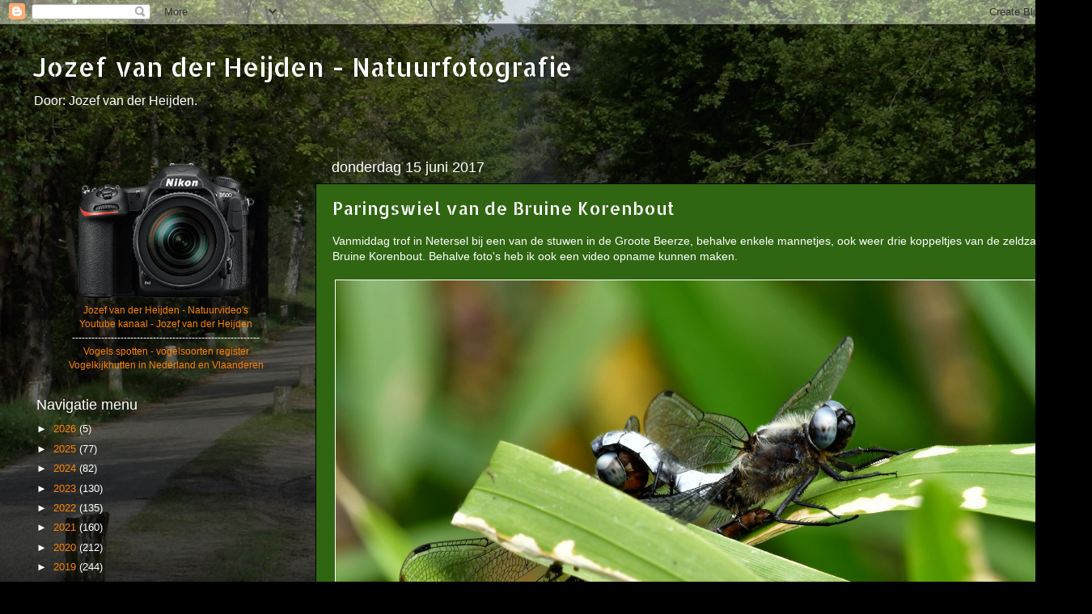

--- FILE ---
content_type: text/html; charset=UTF-8
request_url: https://jozefvanderheijden-foto.blogspot.com/2017/06/paringswiel-van-de-bruine-korenbout.html
body_size: 16702
content:
<!DOCTYPE html>
<html class='v2' dir='ltr' lang='nl' xmlns='http://www.w3.org/1999/xhtml' xmlns:b='http://www.google.com/2005/gml/b' xmlns:data='http://www.google.com/2005/gml/data' xmlns:expr='http://www.google.com/2005/gml/expr'>
<head>
<link href='https://www.blogger.com/static/v1/widgets/335934321-css_bundle_v2.css' rel='stylesheet' type='text/css'/>
<meta content='width=1100' name='viewport'/>
<meta content='text/html; charset=UTF-8' http-equiv='Content-Type'/>
<meta content='blogger' name='generator'/>
<link href='https://jozefvanderheijden-foto.blogspot.com/favicon.ico' rel='icon' type='image/x-icon'/>
<link href='https://jozefvanderheijden-foto.blogspot.com/2017/06/paringswiel-van-de-bruine-korenbout.html' rel='canonical'/>
<link rel="alternate" type="application/atom+xml" title="Jozef van der Heijden - Natuurfotografie - Atom" href="https://jozefvanderheijden-foto.blogspot.com/feeds/posts/default" />
<link rel="alternate" type="application/rss+xml" title="Jozef van der Heijden - Natuurfotografie - RSS" href="https://jozefvanderheijden-foto.blogspot.com/feeds/posts/default?alt=rss" />
<link rel="service.post" type="application/atom+xml" title="Jozef van der Heijden - Natuurfotografie - Atom" href="https://www.blogger.com/feeds/6986543048025863398/posts/default" />

<link rel="alternate" type="application/atom+xml" title="Jozef van der Heijden - Natuurfotografie - Atom" href="https://jozefvanderheijden-foto.blogspot.com/feeds/1554725173800744639/comments/default" />
<!--Can't find substitution for tag [blog.ieCssRetrofitLinks]-->
<link href='https://blogger.googleusercontent.com/img/b/R29vZ2xl/AVvXsEi5SwS9aKMabDFNFq8_oc65OIqmW_1lJiiVWZhUjBoOZJgtFgtEkmPcVrqw114g-ijwuiuUUZBf63cvG-JfL-4L29E04eQvlFx-4NGmxQuiy3SN0ZMICNLF5IXPVQE7HcjZDEwFIJu7y5U/s1600/00-D50_7681.JPG' rel='image_src'/>
<meta content='https://jozefvanderheijden-foto.blogspot.com/2017/06/paringswiel-van-de-bruine-korenbout.html' property='og:url'/>
<meta content='Paringswiel van de Bruine Korenbout' property='og:title'/>
<meta content='Vanmiddag trof in Netersel bij een van de stuwen in de Groote Beerze, behalve enkele mannetjes, ook weer drie koppeltjes van de zeldzame Bru...' property='og:description'/>
<meta content='https://blogger.googleusercontent.com/img/b/R29vZ2xl/AVvXsEi5SwS9aKMabDFNFq8_oc65OIqmW_1lJiiVWZhUjBoOZJgtFgtEkmPcVrqw114g-ijwuiuUUZBf63cvG-JfL-4L29E04eQvlFx-4NGmxQuiy3SN0ZMICNLF5IXPVQE7HcjZDEwFIJu7y5U/w1200-h630-p-k-no-nu/00-D50_7681.JPG' property='og:image'/>
<title>Jozef van der Heijden - Natuurfotografie: Paringswiel van de Bruine Korenbout</title>
<style type='text/css'>@font-face{font-family:'Allerta Stencil';font-style:normal;font-weight:400;font-display:swap;src:url(//fonts.gstatic.com/s/allertastencil/v24/HTx0L209KT-LmIE9N7OR6eiycOe1_Db29XP-vA.woff2)format('woff2');unicode-range:U+0000-00FF,U+0131,U+0152-0153,U+02BB-02BC,U+02C6,U+02DA,U+02DC,U+0304,U+0308,U+0329,U+2000-206F,U+20AC,U+2122,U+2191,U+2193,U+2212,U+2215,U+FEFF,U+FFFD;}</style>
<style id='page-skin-1' type='text/css'><!--
/*-----------------------------------------------
Blogger Template Style
Name:     Picture Window
Designer: Blogger
URL:      www.blogger.com
----------------------------------------------- */
/* Variable definitions
====================
<Variable name="keycolor" description="Main Color" type="color" default="#1a222a"/>
<Variable name="body.background" description="Body Background" type="background"
color="#000000" default="#111111 url(//themes.googleusercontent.com/image?id=1OACCYOE0-eoTRTfsBuX1NMN9nz599ufI1Jh0CggPFA_sK80AGkIr8pLtYRpNUKPmwtEa) repeat-x fixed top center"/>
<Group description="Page Text" selector="body">
<Variable name="body.font" description="Font" type="font"
default="normal normal 15px Arial, Tahoma, Helvetica, FreeSans, sans-serif"/>
<Variable name="body.text.color" description="Text Color" type="color" default="#333333"/>
</Group>
<Group description="Backgrounds" selector=".body-fauxcolumns-outer">
<Variable name="body.background.color" description="Outer Background" type="color" default="#296695"/>
<Variable name="header.background.color" description="Header Background" type="color" default="transparent"/>
<Variable name="post.background.color" description="Post Background" type="color" default="#ffffff"/>
</Group>
<Group description="Links" selector=".main-outer">
<Variable name="link.color" description="Link Color" type="color" default="#336699"/>
<Variable name="link.visited.color" description="Visited Color" type="color" default="#6699cc"/>
<Variable name="link.hover.color" description="Hover Color" type="color" default="#33aaff"/>
</Group>
<Group description="Blog Title" selector=".header h1">
<Variable name="header.font" description="Title Font" type="font"
default="normal normal 36px Arial, Tahoma, Helvetica, FreeSans, sans-serif"/>
<Variable name="header.text.color" description="Text Color" type="color" default="#ffffff" />
</Group>
<Group description="Tabs Text" selector=".tabs-inner .widget li a">
<Variable name="tabs.font" description="Font" type="font"
default="normal normal 15px Arial, Tahoma, Helvetica, FreeSans, sans-serif"/>
<Variable name="tabs.text.color" description="Text Color" type="color" default="#ffffff"/>
<Variable name="tabs.selected.text.color" description="Selected Color" type="color" default="#fc8302"/>
</Group>
<Group description="Tabs Background" selector=".tabs-outer .PageList">
<Variable name="tabs.background.color" description="Background Color" type="color" default="transparent"/>
<Variable name="tabs.selected.background.color" description="Selected Color" type="color" default="transparent"/>
<Variable name="tabs.separator.color" description="Separator Color" type="color" default="transparent"/>
</Group>
<Group description="Post Title" selector="h3.post-title, .comments h4">
<Variable name="post.title.font" description="Title Font" type="font"
default="normal normal 18px Arial, Tahoma, Helvetica, FreeSans, sans-serif"/>
</Group>
<Group description="Date Header" selector=".date-header">
<Variable name="date.header.color" description="Text Color" type="color" default="#ffffff"/>
</Group>
<Group description="Post" selector=".post">
<Variable name="post.footer.text.color" description="Footer Text Color" type="color" default="#999999"/>
<Variable name="post.border.color" description="Border Color" type="color" default="#dddddd"/>
</Group>
<Group description="Gadgets" selector="h2">
<Variable name="widget.title.font" description="Title Font" type="font"
default="bold normal 13px Arial, Tahoma, Helvetica, FreeSans, sans-serif"/>
<Variable name="widget.title.text.color" description="Title Color" type="color" default="#888888"/>
</Group>
<Group description="Footer" selector=".footer-outer">
<Variable name="footer.text.color" description="Text Color" type="color" default="#cccccc"/>
<Variable name="footer.widget.title.text.color" description="Gadget Title Color" type="color" default="#aaaaaa"/>
</Group>
<Group description="Footer Links" selector=".footer-outer">
<Variable name="footer.link.color" description="Link Color" type="color" default="#99ccee"/>
<Variable name="footer.link.visited.color" description="Visited Color" type="color" default="#77aaee"/>
<Variable name="footer.link.hover.color" description="Hover Color" type="color" default="#33aaff"/>
</Group>
<Variable name="content.margin" description="Content Margin Top" type="length" default="20px" min="0" max="100px"/>
<Variable name="content.padding" description="Content Padding" type="length" default="0" min="0" max="100px"/>
<Variable name="content.background" description="Content Background" type="background"
default="transparent none repeat scroll top left"/>
<Variable name="content.border.radius" description="Content Border Radius" type="length" default="0" min="0" max="100px"/>
<Variable name="content.shadow.spread" description="Content Shadow Spread" type="length" default="0" min="0" max="100px"/>
<Variable name="header.padding" description="Header Padding" type="length" default="0" min="0" max="100px"/>
<Variable name="header.background.gradient" description="Header Gradient" type="url"
default="none"/>
<Variable name="header.border.radius" description="Header Border Radius" type="length" default="0" min="0" max="100px"/>
<Variable name="main.border.radius.top" description="Main Border Radius" type="length" default="20px" min="0" max="100px"/>
<Variable name="footer.border.radius.top" description="Footer Border Radius Top" type="length" default="0" min="0" max="100px"/>
<Variable name="footer.border.radius.bottom" description="Footer Border Radius Bottom" type="length" default="20px" min="0" max="100px"/>
<Variable name="region.shadow.spread" description="Main and Footer Shadow Spread" type="length" default="3px" min="0" max="100px"/>
<Variable name="region.shadow.offset" description="Main and Footer Shadow Offset" type="length" default="1px" min="-50px" max="50px"/>
<Variable name="tabs.background.gradient" description="Tab Background Gradient" type="url" default="none"/>
<Variable name="tab.selected.background.gradient" description="Selected Tab Background" type="url"
default="url(https://resources.blogblog.com/blogblog/data/1kt/transparent/white80.png)"/>
<Variable name="tab.background" description="Tab Background" type="background"
default="transparent url(https://resources.blogblog.com/blogblog/data/1kt/transparent/black50.png) repeat scroll top left"/>
<Variable name="tab.border.radius" description="Tab Border Radius" type="length" default="10px" min="0" max="100px"/>
<Variable name="tab.first.border.radius" description="First Tab Border Radius" type="length" default="10px" min="0" max="100px"/>
<Variable name="tabs.border.radius" description="Tabs Border Radius" type="length" default="0" min="0" max="100px"/>
<Variable name="tabs.spacing" description="Tab Spacing" type="length" default=".25em" min="0" max="10em"/>
<Variable name="tabs.margin.bottom" description="Tab Margin Bottom" type="length" default="0" min="0" max="100px"/>
<Variable name="tabs.margin.sides" description="Tab Margin Sides" type="length" default="20px" min="0" max="100px"/>
<Variable name="main.background" description="Main Background" type="background"
default="transparent url(https://resources.blogblog.com/blogblog/data/1kt/transparent/white80.png) repeat scroll top left"/>
<Variable name="main.padding.sides" description="Main Padding Sides" type="length" default="20px" min="0" max="100px"/>
<Variable name="footer.background" description="Footer Background" type="background"
default="transparent url(https://resources.blogblog.com/blogblog/data/1kt/transparent/black50.png) repeat scroll top left"/>
<Variable name="post.margin.sides" description="Post Margin Sides" type="length" default="-20px" min="-50px" max="50px"/>
<Variable name="post.border.radius" description="Post Border Radius" type="length" default="5px" min="0" max="100px"/>
<Variable name="widget.title.text.transform" description="Widget Title Text Transform" type="string" default="uppercase"/>
<Variable name="mobile.background.overlay" description="Mobile Background Overlay" type="string"
default="transparent none repeat scroll top left"/>
<Variable name="startSide" description="Side where text starts in blog language" type="automatic" default="left"/>
<Variable name="endSide" description="Side where text ends in blog language" type="automatic" default="right"/>
*/
/* Content
----------------------------------------------- */
body {
font: normal normal 14px Arial, Tahoma, Helvetica, FreeSans, sans-serif;
color: #ffffff;
background: #000000 url(//1.bp.blogspot.com/-BI2lIaJy3C4/YOXfXnlGAJI/AAAAAAAAhyQ/qJbUCGGYWawLSLuE2DVCCHMusdcOh4lQACLcBGAsYHQ/s16000/DSCN1025.JPG) no-repeat fixed bottom center;
}
html body .region-inner {
min-width: 0;
max-width: 100%;
width: auto;
}
.content-outer {
font-size: 90%;
}
a:link {
text-decoration:none;
color: #fc8302;
}
a:visited {
text-decoration:none;
color: #fc8302;
}
a:hover {
text-decoration:underline;
color: #ffffff;
}
.content-outer {
background: transparent url(//www.blogblog.com/1kt/transparent/black50.png) repeat scroll top left;
-moz-border-radius: 0;
-webkit-border-radius: 0;
-goog-ms-border-radius: 0;
border-radius: 0;
-moz-box-shadow: 0 0 3px rgba(0, 0, 0, .15);
-webkit-box-shadow: 0 0 3px rgba(0, 0, 0, .15);
-goog-ms-box-shadow: 0 0 3px rgba(0, 0, 0, .15);
box-shadow: 0 0 3px rgba(0, 0, 0, .15);
margin: 0 auto;
}
.content-inner {
padding: 10px;
}
/* Header
----------------------------------------------- */
.header-outer {
background: transparent none repeat-x scroll top left;
_background-image: none;
color: #ffffff;
-moz-border-radius: 0;
-webkit-border-radius: 0;
-goog-ms-border-radius: 0;
border-radius: 0;
}
.Header img, .Header #header-inner {
-moz-border-radius: 0;
-webkit-border-radius: 0;
-goog-ms-border-radius: 0;
border-radius: 0;
}
.header-inner .Header .titlewrapper,
.header-inner .Header .descriptionwrapper {
padding-left: 30px;
padding-right: 30px;
}
.Header h1 {
font: normal normal 32px Allerta Stencil;
text-shadow: 1px 1px 3px rgba(0, 0, 0, 0.3);
}
.Header h1 a {
color: #ffffff;
}
.Header .description {
font-size: 130%;
}
/* Tabs
----------------------------------------------- */
.tabs-inner {
margin: .5em 15px 1em;
padding: 0;
}
.tabs-inner .section {
margin: 0;
}
.tabs-inner .widget ul {
padding: 0;
background: #1c1c1c none repeat scroll bottom;
-moz-border-radius: 0;
-webkit-border-radius: 0;
-goog-ms-border-radius: 0;
border-radius: 0;
}
.tabs-inner .widget li {
border: none;
}
.tabs-inner .widget li a {
display: inline-block;
padding: .5em 1em;
margin-right: 0;
color: #ffffff;
font: normal normal 14px Arial, Tahoma, Helvetica, FreeSans, sans-serif;
-moz-border-radius: 0 0 0 0;
-webkit-border-top-left-radius: 0;
-webkit-border-top-right-radius: 0;
-goog-ms-border-radius: 0 0 0 0;
border-radius: 0 0 0 0;
background: transparent none no-repeat scroll top left;
border-right: 1px solid #000000;
}
.tabs-inner .widget li:first-child a {
padding-left: 1.25em;
-moz-border-radius-topleft: 0;
-moz-border-radius-bottomleft: 0;
-webkit-border-top-left-radius: 0;
-webkit-border-bottom-left-radius: 0;
-goog-ms-border-top-left-radius: 0;
-goog-ms-border-bottom-left-radius: 0;
border-top-left-radius: 0;
border-bottom-left-radius: 0;
}
.tabs-inner .widget li.selected a,
.tabs-inner .widget li a:hover {
position: relative;
z-index: 1;
background: #dd7700 none repeat scroll bottom;
color: #ffffff;
-moz-box-shadow: 0 0 0 rgba(0, 0, 0, .15);
-webkit-box-shadow: 0 0 0 rgba(0, 0, 0, .15);
-goog-ms-box-shadow: 0 0 0 rgba(0, 0, 0, .15);
box-shadow: 0 0 0 rgba(0, 0, 0, .15);
}
/* Headings
----------------------------------------------- */
h2 {
font: normal normal 18px Arial, Tahoma, Helvetica, FreeSans, sans-serif;
text-transform: none;
color: #ffffff;
margin: .5em 0;
}
/* Main
----------------------------------------------- */
.main-outer {
background: transparent none repeat scroll top center;
-moz-border-radius: 0 0 0 0;
-webkit-border-top-left-radius: 0;
-webkit-border-top-right-radius: 0;
-webkit-border-bottom-left-radius: 0;
-webkit-border-bottom-right-radius: 0;
-goog-ms-border-radius: 0 0 0 0;
border-radius: 0 0 0 0;
-moz-box-shadow: 0 0 0 rgba(0, 0, 0, .15);
-webkit-box-shadow: 0 0 0 rgba(0, 0, 0, .15);
-goog-ms-box-shadow: 0 0 0 rgba(0, 0, 0, .15);
box-shadow: 0 0 0 rgba(0, 0, 0, .15);
}
.main-inner {
padding: 15px 20px 20px;
}
.main-inner .column-center-inner {
padding: 0 0;
}
.main-inner .column-left-inner {
padding-left: 0;
}
.main-inner .column-right-inner {
padding-right: 0;
}
/* Posts
----------------------------------------------- */
h3.post-title {
margin: 0;
font: normal normal 22px Allerta Stencil;
}
.comments h4 {
margin: 1em 0 0;
font: normal normal 22px Allerta Stencil;
}
.date-header span {
color: #ffffff;
}
.post-outer {
background-color: #306612;
border: solid 1px #000000;
-moz-border-radius: 0;
-webkit-border-radius: 0;
border-radius: 0;
-goog-ms-border-radius: 0;
padding: 15px 20px;
margin: 0 -20px 20px;
}
.post-body {
line-height: 1.4;
font-size: 110%;
position: relative;
}
.post-header {
margin: 0 0 1.5em;
color: #ffffff;
line-height: 1.6;
}
.post-footer {
margin: .5em 0 0;
color: #ffffff;
line-height: 1.6;
}
#blog-pager {
font-size: 140%
}
#comments .comment-author {
padding-top: 1.5em;
border-top: dashed 1px #ccc;
border-top: dashed 1px rgba(128, 128, 128, .5);
background-position: 0 1.5em;
}
#comments .comment-author:first-child {
padding-top: 0;
border-top: none;
}
.avatar-image-container {
margin: .2em 0 0;
}
/* Comments
----------------------------------------------- */
.comments .comments-content .icon.blog-author {
background-repeat: no-repeat;
background-image: url([data-uri]);
}
.comments .comments-content .loadmore a {
border-top: 1px solid #ffffff;
border-bottom: 1px solid #ffffff;
}
.comments .continue {
border-top: 2px solid #ffffff;
}
/* Widgets
----------------------------------------------- */
.widget ul, .widget #ArchiveList ul.flat {
padding: 0;
list-style: none;
}
.widget ul li, .widget #ArchiveList ul.flat li {
border-top: dashed 1px #ccc;
border-top: dashed 1px rgba(128, 128, 128, .5);
}
.widget ul li:first-child, .widget #ArchiveList ul.flat li:first-child {
border-top: none;
}
.widget .post-body ul {
list-style: disc;
}
.widget .post-body ul li {
border: none;
}
/* Footer
----------------------------------------------- */
.footer-outer {
color:#ffffff;
background: transparent none repeat scroll top center;
-moz-border-radius: 0 0 0 0;
-webkit-border-top-left-radius: 0;
-webkit-border-top-right-radius: 0;
-webkit-border-bottom-left-radius: 0;
-webkit-border-bottom-right-radius: 0;
-goog-ms-border-radius: 0 0 0 0;
border-radius: 0 0 0 0;
-moz-box-shadow: 0 0 0 rgba(0, 0, 0, .15);
-webkit-box-shadow: 0 0 0 rgba(0, 0, 0, .15);
-goog-ms-box-shadow: 0 0 0 rgba(0, 0, 0, .15);
box-shadow: 0 0 0 rgba(0, 0, 0, .15);
}
.footer-inner {
padding: 10px 20px 20px;
}
.footer-outer a {
color: #ffffff;
}
.footer-outer a:visited {
color: #ffffff;
}
.footer-outer a:hover {
color: #ffffff;
}
.footer-outer .widget h2 {
color: #ffffff;
}
/* Mobile
----------------------------------------------- */
html body.mobile {
height: auto;
}
html body.mobile {
min-height: 480px;
background-size: 100% auto;
}
.mobile .body-fauxcolumn-outer {
background: transparent none repeat scroll top left;
}
html .mobile .mobile-date-outer, html .mobile .blog-pager {
border-bottom: none;
background: transparent none repeat scroll top center;
margin-bottom: 10px;
}
.mobile .date-outer {
background: transparent none repeat scroll top center;
}
.mobile .header-outer, .mobile .main-outer,
.mobile .post-outer, .mobile .footer-outer {
-moz-border-radius: 0;
-webkit-border-radius: 0;
-goog-ms-border-radius: 0;
border-radius: 0;
}
.mobile .content-outer,
.mobile .main-outer,
.mobile .post-outer {
background: inherit;
border: none;
}
.mobile .content-outer {
font-size: 100%;
}
.mobile-link-button {
background-color: #fc8302;
}
.mobile-link-button a:link, .mobile-link-button a:visited {
color: #306612;
}
.mobile-index-contents {
color: #ffffff;
}
.mobile .tabs-inner .PageList .widget-content {
background: #dd7700 none repeat scroll bottom;
color: #ffffff;
}
.mobile .tabs-inner .PageList .widget-content .pagelist-arrow {
border-left: 1px solid #000000;
}

--></style>
<style id='template-skin-1' type='text/css'><!--
body {
min-width: 1350px;
}
.content-outer, .content-fauxcolumn-outer, .region-inner {
min-width: 1350px;
max-width: 1350px;
_width: 1350px;
}
.main-inner .columns {
padding-left: 365px;
padding-right: 0px;
}
.main-inner .fauxcolumn-center-outer {
left: 365px;
right: 0px;
/* IE6 does not respect left and right together */
_width: expression(this.parentNode.offsetWidth -
parseInt("365px") -
parseInt("0px") + 'px');
}
.main-inner .fauxcolumn-left-outer {
width: 365px;
}
.main-inner .fauxcolumn-right-outer {
width: 0px;
}
.main-inner .column-left-outer {
width: 365px;
right: 100%;
margin-left: -365px;
}
.main-inner .column-right-outer {
width: 0px;
margin-right: -0px;
}
#layout {
min-width: 0;
}
#layout .content-outer {
min-width: 0;
width: 800px;
}
#layout .region-inner {
min-width: 0;
width: auto;
}
body#layout div.add_widget {
padding: 8px;
}
body#layout div.add_widget a {
margin-left: 32px;
}
--></style>
<style>
    body {background-image:url(\/\/1.bp.blogspot.com\/-BI2lIaJy3C4\/YOXfXnlGAJI\/AAAAAAAAhyQ\/qJbUCGGYWawLSLuE2DVCCHMusdcOh4lQACLcBGAsYHQ\/s16000\/DSCN1025.JPG);}
    
@media (max-width: 200px) { body {background-image:url(\/\/1.bp.blogspot.com\/-BI2lIaJy3C4\/YOXfXnlGAJI\/AAAAAAAAhyQ\/qJbUCGGYWawLSLuE2DVCCHMusdcOh4lQACLcBGAsYHQ\/w200\/DSCN1025.JPG);}}
@media (max-width: 400px) and (min-width: 201px) { body {background-image:url(\/\/1.bp.blogspot.com\/-BI2lIaJy3C4\/YOXfXnlGAJI\/AAAAAAAAhyQ\/qJbUCGGYWawLSLuE2DVCCHMusdcOh4lQACLcBGAsYHQ\/w400\/DSCN1025.JPG);}}
@media (max-width: 800px) and (min-width: 401px) { body {background-image:url(\/\/1.bp.blogspot.com\/-BI2lIaJy3C4\/YOXfXnlGAJI\/AAAAAAAAhyQ\/qJbUCGGYWawLSLuE2DVCCHMusdcOh4lQACLcBGAsYHQ\/w800\/DSCN1025.JPG);}}
@media (max-width: 1200px) and (min-width: 801px) { body {background-image:url(\/\/1.bp.blogspot.com\/-BI2lIaJy3C4\/YOXfXnlGAJI\/AAAAAAAAhyQ\/qJbUCGGYWawLSLuE2DVCCHMusdcOh4lQACLcBGAsYHQ\/w1200\/DSCN1025.JPG);}}
/* Last tag covers anything over one higher than the previous max-size cap. */
@media (min-width: 1201px) { body {background-image:url(\/\/1.bp.blogspot.com\/-BI2lIaJy3C4\/YOXfXnlGAJI\/AAAAAAAAhyQ\/qJbUCGGYWawLSLuE2DVCCHMusdcOh4lQACLcBGAsYHQ\/w1600\/DSCN1025.JPG);}}
  </style>
<link href='https://www.blogger.com/dyn-css/authorization.css?targetBlogID=6986543048025863398&amp;zx=9b64691d-8aaf-4e22-873e-3f0b5fa64ad4' media='none' onload='if(media!=&#39;all&#39;)media=&#39;all&#39;' rel='stylesheet'/><noscript><link href='https://www.blogger.com/dyn-css/authorization.css?targetBlogID=6986543048025863398&amp;zx=9b64691d-8aaf-4e22-873e-3f0b5fa64ad4' rel='stylesheet'/></noscript>
<meta name='google-adsense-platform-account' content='ca-host-pub-1556223355139109'/>
<meta name='google-adsense-platform-domain' content='blogspot.com'/>

</head>
<body class='loading'>
<div class='navbar section' id='navbar' name='Navbar'><div class='widget Navbar' data-version='1' id='Navbar1'><script type="text/javascript">
    function setAttributeOnload(object, attribute, val) {
      if(window.addEventListener) {
        window.addEventListener('load',
          function(){ object[attribute] = val; }, false);
      } else {
        window.attachEvent('onload', function(){ object[attribute] = val; });
      }
    }
  </script>
<div id="navbar-iframe-container"></div>
<script type="text/javascript" src="https://apis.google.com/js/platform.js"></script>
<script type="text/javascript">
      gapi.load("gapi.iframes:gapi.iframes.style.bubble", function() {
        if (gapi.iframes && gapi.iframes.getContext) {
          gapi.iframes.getContext().openChild({
              url: 'https://www.blogger.com/navbar/6986543048025863398?po\x3d1554725173800744639\x26origin\x3dhttps://jozefvanderheijden-foto.blogspot.com',
              where: document.getElementById("navbar-iframe-container"),
              id: "navbar-iframe"
          });
        }
      });
    </script><script type="text/javascript">
(function() {
var script = document.createElement('script');
script.type = 'text/javascript';
script.src = '//pagead2.googlesyndication.com/pagead/js/google_top_exp.js';
var head = document.getElementsByTagName('head')[0];
if (head) {
head.appendChild(script);
}})();
</script>
</div></div>
<div class='body-fauxcolumns'>
<div class='fauxcolumn-outer body-fauxcolumn-outer'>
<div class='cap-top'>
<div class='cap-left'></div>
<div class='cap-right'></div>
</div>
<div class='fauxborder-left'>
<div class='fauxborder-right'></div>
<div class='fauxcolumn-inner'>
</div>
</div>
<div class='cap-bottom'>
<div class='cap-left'></div>
<div class='cap-right'></div>
</div>
</div>
</div>
<div class='content'>
<div class='content-fauxcolumns'>
<div class='fauxcolumn-outer content-fauxcolumn-outer'>
<div class='cap-top'>
<div class='cap-left'></div>
<div class='cap-right'></div>
</div>
<div class='fauxborder-left'>
<div class='fauxborder-right'></div>
<div class='fauxcolumn-inner'>
</div>
</div>
<div class='cap-bottom'>
<div class='cap-left'></div>
<div class='cap-right'></div>
</div>
</div>
</div>
<div class='content-outer'>
<div class='content-cap-top cap-top'>
<div class='cap-left'></div>
<div class='cap-right'></div>
</div>
<div class='fauxborder-left content-fauxborder-left'>
<div class='fauxborder-right content-fauxborder-right'></div>
<div class='content-inner'>
<header>
<div class='header-outer'>
<div class='header-cap-top cap-top'>
<div class='cap-left'></div>
<div class='cap-right'></div>
</div>
<div class='fauxborder-left header-fauxborder-left'>
<div class='fauxborder-right header-fauxborder-right'></div>
<div class='region-inner header-inner'>
<div class='header section' id='header' name='Koptekst'><div class='widget Header' data-version='1' id='Header1'>
<div id='header-inner'>
<div class='titlewrapper'>
<h1 class='title'>
<a href='https://jozefvanderheijden-foto.blogspot.com/'>
Jozef van der Heijden - Natuurfotografie
</a>
</h1>
</div>
<div class='descriptionwrapper'>
<p class='description'><span>Door: Jozef van der Heijden.</span></p>
</div>
</div>
</div></div>
</div>
</div>
<div class='header-cap-bottom cap-bottom'>
<div class='cap-left'></div>
<div class='cap-right'></div>
</div>
</div>
</header>
<div class='tabs-outer'>
<div class='tabs-cap-top cap-top'>
<div class='cap-left'></div>
<div class='cap-right'></div>
</div>
<div class='fauxborder-left tabs-fauxborder-left'>
<div class='fauxborder-right tabs-fauxborder-right'></div>
<div class='region-inner tabs-inner'>
<div class='tabs no-items section' id='crosscol' name='Alle kolommen'></div>
<div class='tabs no-items section' id='crosscol-overflow' name='Cross-Column 2'></div>
</div>
</div>
<div class='tabs-cap-bottom cap-bottom'>
<div class='cap-left'></div>
<div class='cap-right'></div>
</div>
</div>
<div class='main-outer'>
<div class='main-cap-top cap-top'>
<div class='cap-left'></div>
<div class='cap-right'></div>
</div>
<div class='fauxborder-left main-fauxborder-left'>
<div class='fauxborder-right main-fauxborder-right'></div>
<div class='region-inner main-inner'>
<div class='columns fauxcolumns'>
<div class='fauxcolumn-outer fauxcolumn-center-outer'>
<div class='cap-top'>
<div class='cap-left'></div>
<div class='cap-right'></div>
</div>
<div class='fauxborder-left'>
<div class='fauxborder-right'></div>
<div class='fauxcolumn-inner'>
</div>
</div>
<div class='cap-bottom'>
<div class='cap-left'></div>
<div class='cap-right'></div>
</div>
</div>
<div class='fauxcolumn-outer fauxcolumn-left-outer'>
<div class='cap-top'>
<div class='cap-left'></div>
<div class='cap-right'></div>
</div>
<div class='fauxborder-left'>
<div class='fauxborder-right'></div>
<div class='fauxcolumn-inner'>
</div>
</div>
<div class='cap-bottom'>
<div class='cap-left'></div>
<div class='cap-right'></div>
</div>
</div>
<div class='fauxcolumn-outer fauxcolumn-right-outer'>
<div class='cap-top'>
<div class='cap-left'></div>
<div class='cap-right'></div>
</div>
<div class='fauxborder-left'>
<div class='fauxborder-right'></div>
<div class='fauxcolumn-inner'>
</div>
</div>
<div class='cap-bottom'>
<div class='cap-left'></div>
<div class='cap-right'></div>
</div>
</div>
<!-- corrects IE6 width calculation -->
<div class='columns-inner'>
<div class='column-center-outer'>
<div class='column-center-inner'>
<div class='main section' id='main' name='Algemeen'><div class='widget Blog' data-version='1' id='Blog1'>
<div class='blog-posts hfeed'>

          <div class="date-outer">
        
<h2 class='date-header'><span>donderdag 15 juni 2017</span></h2>

          <div class="date-posts">
        
<div class='post-outer'>
<div class='post hentry uncustomized-post-template' itemprop='blogPost' itemscope='itemscope' itemtype='https://schema.org/BlogPosting'>
<meta content='https://blogger.googleusercontent.com/img/b/R29vZ2xl/AVvXsEi5SwS9aKMabDFNFq8_oc65OIqmW_1lJiiVWZhUjBoOZJgtFgtEkmPcVrqw114g-ijwuiuUUZBf63cvG-JfL-4L29E04eQvlFx-4NGmxQuiy3SN0ZMICNLF5IXPVQE7HcjZDEwFIJu7y5U/s1600/00-D50_7681.JPG' itemprop='image_url'/>
<meta content='6986543048025863398' itemprop='blogId'/>
<meta content='1554725173800744639' itemprop='postId'/>
<a name='1554725173800744639'></a>
<h3 class='post-title entry-title' itemprop='name'>
Paringswiel van de Bruine Korenbout
</h3>
<div class='post-header'>
<div class='post-header-line-1'></div>
</div>
<div class='post-body entry-content' id='post-body-1554725173800744639' itemprop='description articleBody'>
Vanmiddag trof in Netersel bij een van de stuwen in de Groote Beerze, behalve enkele mannetjes, ook weer drie koppeltjes van de zeldzame Bruine Korenbout. Behalve foto's heb ik ook een video opname kunnen maken.<br />
<br />
<div class="separator" style="clear: both; text-align: center;">
<a href="https://blogger.googleusercontent.com/img/b/R29vZ2xl/AVvXsEi5SwS9aKMabDFNFq8_oc65OIqmW_1lJiiVWZhUjBoOZJgtFgtEkmPcVrqw114g-ijwuiuUUZBf63cvG-JfL-4L29E04eQvlFx-4NGmxQuiy3SN0ZMICNLF5IXPVQE7HcjZDEwFIJu7y5U/s1600/00-D50_7681.JPG">
<img height="566" src="https://blogger.googleusercontent.com/img/b/R29vZ2xl/AVvXsEi5SwS9aKMabDFNFq8_oc65OIqmW_1lJiiVWZhUjBoOZJgtFgtEkmPcVrqw114g-ijwuiuUUZBf63cvG-JfL-4L29E04eQvlFx-4NGmxQuiy3SN0ZMICNLF5IXPVQE7HcjZDEwFIJu7y5U/s1600/00-D50_7681.JPG" style="border: 1px solid #FFFFFF;" width="885" /></a></div>
<br />
De Bruine korenbout is in Nederland vrij zeldzaam. Op plekken waar die voorkomt is die echter wel vaak in grote aantallen aanwezig. De Bruine korenbout kun je aantreffen in laagveengebieden en langs enkele langzaam stromende beekjes, rivieren of kanalen. Een jong mannetje van de Bruine korenbout heeft dezelfde lichtbruine kleur als het vrouwtje. Na enkele weken worden het mannetje lichtblauw van kleur en de ogen kleuren ook lichtgrijs. Het vrouwtje is lichtbruin van kleur en kleurt donkerder bruin naarmate zij ouder wordt. Bij oudere vrouwtjes kunnen de ogen ook lichtblauw / grijs kleuren. Ook de vrouwtjes hebben een kleine donkere vlek in de basis van de achterste vleugels, en zijn duidelijk te herkennen door de zwarte tekening op het achterlijf (S3 tot en met S10). Vaak hebben vrouwtjes van de Bruine korenbout ook een kleine zwarte vlek aan alle 4 de toppen van de vleugels.<br />
<br />
<div class="separator" style="clear: both; text-align: center;">
<iframe allowfullscreen="" frameborder="0" height="498" name="I7" scrolling="no" src="
https://www.youtube.com/embed/uL2Me_idmjE?list=PLjbrvxAGlfK1YaSP5GLvYezEdezNboijm" style="border: 1px solid #FFFFFF;" width="885"></iframe></div>
<div class="separator" style="clear: both; text-align: center;">
De Bruine Korenbout heeft een andere paringswiel houding als de Azuurwaterjuffer.</div>
<br />
Wereldwijd zijn ongeveer 5858 soorten beschreven, waarvan de meeste voorkomen in warmere gebieden. In Europa komen 150 libellensoorten voor. In België komen 69 soorten voor. In Nederland zijn 71 soorten aangetroffen, waarvan 66 als inheems worden beschouwd, een als zwerver en vier als verdwenen. In België en Nederland samen komt het aantal op 74 (vijf Nederlandse soorten komen niet in België voor, drie Belgische soorten komen niet in Nederland voor). De soorten staan opgesomd bij de juffers en echte libellen.<br />
<br />
<div class="separator" style="clear: both; text-align: center;">
<a href="https://blogger.googleusercontent.com/img/b/R29vZ2xl/AVvXsEhPEjyX0Szzc9GJJ4-hnjF_7TipzxAUtuRiMsjJF69lMH4H-WqpznHiaaw6EeYm3BrZL1mNrWQB6eLmYEKkt6vnQ76GDNkdH8N_ddThWJyAq43anuj6a3EGrnOwHLvb4vKR54ZoNlc4HEU/s1600/01-D50_7669.JPG">
<img height="281" src="https://blogger.googleusercontent.com/img/b/R29vZ2xl/AVvXsEhPEjyX0Szzc9GJJ4-hnjF_7TipzxAUtuRiMsjJF69lMH4H-WqpznHiaaw6EeYm3BrZL1mNrWQB6eLmYEKkt6vnQ76GDNkdH8N_ddThWJyAq43anuj6a3EGrnOwHLvb4vKR54ZoNlc4HEU/s1600/01-D50_7669.JPG" style="border: 1px solid #FFFFFF;" width="440" /></a>
<a href="https://blogger.googleusercontent.com/img/b/R29vZ2xl/AVvXsEhScJDQB89NeM6QvtDoWfhFdTbEEvpp0WoalidEda6oK9MMfyMsK76hHVXqGzJ6epZtMog5Gg5d8RhaNRAOxmF1g86X8rAsN9Rh5EtPWEE2JsMv7Absqi6I4VUBdOK2jaXQRXUPyndsUTg/s1600/02-D50_7653.JPG">
<img height="281" src="https://blogger.googleusercontent.com/img/b/R29vZ2xl/AVvXsEhScJDQB89NeM6QvtDoWfhFdTbEEvpp0WoalidEda6oK9MMfyMsK76hHVXqGzJ6epZtMog5Gg5d8RhaNRAOxmF1g86X8rAsN9Rh5EtPWEE2JsMv7Absqi6I4VUBdOK2jaXQRXUPyndsUTg/s1600/02-D50_7653.JPG" style="border: 1px solid #FFFFFF;" width="440" /></a></div>
<div class="separator" style="clear: both; text-align: center;">
<a href="https://blogger.googleusercontent.com/img/b/R29vZ2xl/AVvXsEiTCR18GnFZSBjrb6p7QUjPXGXELm1uf5rOYULUNJdW5tOWl2p9njY6y_Pe6dz9c6lImztSE0Tq4iaOU5sls-12Yr-t3GCw5b5kDlDF_McqJ5etP7ZEPttOOIfpiO5-Dv1e-da0YoUqf5U/s1600/D50_7615.JPG">
<img height="281" src="https://blogger.googleusercontent.com/img/b/R29vZ2xl/AVvXsEiTCR18GnFZSBjrb6p7QUjPXGXELm1uf5rOYULUNJdW5tOWl2p9njY6y_Pe6dz9c6lImztSE0Tq4iaOU5sls-12Yr-t3GCw5b5kDlDF_McqJ5etP7ZEPttOOIfpiO5-Dv1e-da0YoUqf5U/s1600/D50_7615.JPG" style="border: 1px solid #FFFFFF;" width="440" /></a>
<a href="https://blogger.googleusercontent.com/img/b/R29vZ2xl/AVvXsEgvmeQfga4bhICEEX7kxWLM8VGZ1-Q0dMNZhL6vUVLwmqT4StOUgP0qi1b49dV0rCnAPfbF10RbXGIGOq5HgGzPMD9o7tLzBsjeRMgrCpbr_CeNn2USjphEqBJPeeTmJRrqgAbWHPe3NJE/s1600/D50_7625.JPG">
<img height="281" src="https://blogger.googleusercontent.com/img/b/R29vZ2xl/AVvXsEgvmeQfga4bhICEEX7kxWLM8VGZ1-Q0dMNZhL6vUVLwmqT4StOUgP0qi1b49dV0rCnAPfbF10RbXGIGOq5HgGzPMD9o7tLzBsjeRMgrCpbr_CeNn2USjphEqBJPeeTmJRrqgAbWHPe3NJE/s1600/D50_7625.JPG" style="border: 1px solid #FFFFFF;" width="440" /></a></div>
<br />
Het opvallendste aan de kop zijn de samengestelde ogen, die uit 10.000 tot 50.000 facetjes bestaan. Met deze ogen nemen libellen bewegingen waar, het bovenste gedeelte ziet scherp op afstand en het onderste dichtbij. Om licht en donker te kunnen onderscheiden heeft de libel nog drie enkelvoudige ogen. Hoogstwaarschijnlijk functioneren ze als een optisch evenwichtsorgaan. De vervorming van de antennes stelt de libel in staat snelheid te meten. Met de forse monddelen kan een libel hard bijten, maar deze worden alleen gebruikt voor het kauwen op insecten. Een beet van de libel komt vrijwel nooit door de huid van een mens heen. Bij grote exemplaren kan dit wel, maar libellen vluchten in plaats van aan te vallen.<br />
<br />
Het borststuk is naar achteren gekanteld, wat verscheidene voordelen oplevert: de poten staan verder naar voren, waardoor ze geschikter zijn om een prooi in de vlucht te vangen en vervolgens in de mond te stoppen. De forse botsing die het libellenlijf ondergaat bij het vangen van de prooi wordt beter opgevangen. De vleugels staan centraler opgesteld, wat de vliegkunst ten goede komt. Het voorste borstgedeelte zit met beweegbare verbindingen vast aan de kop en de rest van het lijf. Hierdoor kan de kop in alle richtingen bewogen worden.<br />
<br />
Bij libellen zijn de vleugels niet met elkaar verbonden, zoals bij veel andere insecten. Hierdoor kunnen de vier vleugels los van elkaar worden aangestuurd en kan de libel opmerkelijke kunsten uithalen, zoals stilstaan in de lucht, verticaal opstijgen en zelfs achteruit vliegen. De vleugelslag is met twintig tot veertig slagen per seconde veel langzamer dan bij andere, kleinere insecten. Libellen kunnen een snelheid van wel vijftig km per uur halen, wat hen tot de snelst vliegende insecten maakt. De vleugels hebben een netwerk van aderen waarvan de structuur bij de taxonomische indeling van de libellen een belangrijke rol speelt. De voorrand van de vleugels is geknikt en fungeert als een soort spoiler. Dit zorgt dat lucht loskomt van het vleugeloppervlak, waardoor lift ontstaat. Aan de voorrand van de vleugels bevindt zich dicht bij de vleugeltop ook een gekleurde vlek, het pterostigma. Deze vleugelvlek helpt de libel mogelijk bij fijnere bijstellingen van de vlucht.<br />
<br />
Het lange achterlijf bestaat uit tien segmenten en is zeer buigzaam. Dit is noodzakelijk voor de paring die in een paringswiel plaatsvindt. Het achterlijf heeft een stabiliserende functie en wordt gebruikt bij het sturen. De aanhangsels van het achterlijf worden door het mannetje gebruikt als een soort tang waarmee hij het vrouwtje tijdens de paring vastgrijpt.
<div style='clear: both;'></div>
</div>
<div class='post-footer'>
<div class='post-footer-line post-footer-line-1'>
<span class='post-author vcard'>
Posted by
<span class='fn' itemprop='author' itemscope='itemscope' itemtype='https://schema.org/Person'>
<meta content='https://www.blogger.com/profile/15987672640708882053' itemprop='url'/>
<a class='g-profile' href='https://www.blogger.com/profile/15987672640708882053' rel='author' title='author profile'>
<span itemprop='name'>Jozef van der Heijden</span>
</a>
</span>
</span>
<span class='post-timestamp'>
om
<meta content='https://jozefvanderheijden-foto.blogspot.com/2017/06/paringswiel-van-de-bruine-korenbout.html' itemprop='url'/>
<a class='timestamp-link' href='https://jozefvanderheijden-foto.blogspot.com/2017/06/paringswiel-van-de-bruine-korenbout.html' rel='bookmark' title='permanent link'><abbr class='published' itemprop='datePublished' title='2017-06-15T18:44:00+02:00'>18:44</abbr></a>
</span>
<span class='reaction-buttons'>
</span>
<span class='post-comment-link'>
</span>
<span class='post-backlinks post-comment-link'>
</span>
<span class='post-icons'>
</span>
<div class='post-share-buttons goog-inline-block'>
<a class='goog-inline-block share-button sb-email' href='https://www.blogger.com/share-post.g?blogID=6986543048025863398&postID=1554725173800744639&target=email' target='_blank' title='Dit e-mailen
'><span class='share-button-link-text'>Dit e-mailen
</span></a><a class='goog-inline-block share-button sb-blog' href='https://www.blogger.com/share-post.g?blogID=6986543048025863398&postID=1554725173800744639&target=blog' onclick='window.open(this.href, "_blank", "height=270,width=475"); return false;' target='_blank' title='Dit bloggen!'><span class='share-button-link-text'>Dit bloggen!</span></a><a class='goog-inline-block share-button sb-twitter' href='https://www.blogger.com/share-post.g?blogID=6986543048025863398&postID=1554725173800744639&target=twitter' target='_blank' title='Delen via X'><span class='share-button-link-text'>Delen via X</span></a><a class='goog-inline-block share-button sb-facebook' href='https://www.blogger.com/share-post.g?blogID=6986543048025863398&postID=1554725173800744639&target=facebook' onclick='window.open(this.href, "_blank", "height=430,width=640"); return false;' target='_blank' title='Delen op Facebook'><span class='share-button-link-text'>Delen op Facebook</span></a><a class='goog-inline-block share-button sb-pinterest' href='https://www.blogger.com/share-post.g?blogID=6986543048025863398&postID=1554725173800744639&target=pinterest' target='_blank' title='Delen op Pinterest'><span class='share-button-link-text'>Delen op Pinterest</span></a>
</div>
</div>
<div class='post-footer-line post-footer-line-2'>
<span class='post-labels'>
</span>
</div>
<div class='post-footer-line post-footer-line-3'>
<span class='post-location'>
</span>
</div>
</div>
</div>
<div class='comments' id='comments'>
<a name='comments'></a>
</div>
</div>

        </div></div>
      
</div>
<div class='blog-pager' id='blog-pager'>
<span id='blog-pager-newer-link'>
<a class='blog-pager-newer-link' href='https://jozefvanderheijden-foto.blogspot.com/2017/06/watersnuffel-enallagma-cyathigerum.html' id='Blog1_blog-pager-newer-link' title='Nieuwere post'>Nieuwere post</a>
</span>
<span id='blog-pager-older-link'>
<a class='blog-pager-older-link' href='https://jozefvanderheijden-foto.blogspot.com/2017/06/weidebeekjuffer-calopteryx-splendens.html' id='Blog1_blog-pager-older-link' title='Oudere post'>Oudere post</a>
</span>
<a class='home-link' href='https://jozefvanderheijden-foto.blogspot.com/'>Homepage</a>
</div>
<div class='clear'></div>
<div class='post-feeds'>
</div>
</div></div>
</div>
</div>
<div class='column-left-outer'>
<div class='column-left-inner'>
<aside>
<div class='sidebar section' id='sidebar-left-1'><div class='widget Text' data-version='1' id='Text1'>
<div class='widget-content'>
<p align="center"><a href="https://jozefvanderheijden-foto.blogspot.nl/" target="_top" title="Klik hier voor de beginpagina"><img border="0" height="171" src="https://blogger.googleusercontent.com/img/b/R29vZ2xl/AVvXsEg4cwhMEmjo7HfL9eNxuYZ81J2Euk7Lu7OuBQTBiblmRlSh1MpjRbmFiuqNk2afi2TFUVC215ytGiHeF351jDttngyYtYkiShiynpTTldh6pq4V0yXFmDRllUTz2lkIA8dibubO5H8bnk8lXNOG2hCulQISl2jHJrWLRybTSNXA7MhVKxmMQQCdiGJbO34/s16000/nikon_D500_front.png" width="220" / /></a><br /><span style="font-size: 9pt;font-size:9pt;"><a href="https://jozefvanderheyden.blogspot.nl/" target="_blank">Jozef van der Heijden - Natuurvideo's</a><br /><a href="https://www.youtube.com/JozefvanderHeijden" target="_blank">Youtube kanaal - Jozef van der Heijden</a><br />----------------------------------------------------------<br /><a href="https://vogel-spotter.blogspot.nl/" target="_blank">Vogels spotten - vogelsoorten register</a><br /><a href="https://vogelkijkhutten.blogspot.nl/" target="_blank">Vogelkijkhutten in Nederland en Vlaanderen</a></span></p>
</div>
<div class='clear'></div>
</div><div class='widget BlogArchive' data-version='1' id='BlogArchive1'>
<h2>Navigatie menu</h2>
<div class='widget-content'>
<div id='ArchiveList'>
<div id='BlogArchive1_ArchiveList'>
<ul class='hierarchy'>
<li class='archivedate collapsed'>
<a class='toggle' href='javascript:void(0)'>
<span class='zippy'>

        &#9658;&#160;
      
</span>
</a>
<a class='post-count-link' href='https://jozefvanderheijden-foto.blogspot.com/2026/'>
2026
</a>
<span class='post-count' dir='ltr'>(5)</span>
<ul class='hierarchy'>
<li class='archivedate collapsed'>
<a class='toggle' href='javascript:void(0)'>
<span class='zippy'>

        &#9658;&#160;
      
</span>
</a>
<a class='post-count-link' href='https://jozefvanderheijden-foto.blogspot.com/2026/01/'>
januari
</a>
<span class='post-count' dir='ltr'>(5)</span>
</li>
</ul>
</li>
</ul>
<ul class='hierarchy'>
<li class='archivedate collapsed'>
<a class='toggle' href='javascript:void(0)'>
<span class='zippy'>

        &#9658;&#160;
      
</span>
</a>
<a class='post-count-link' href='https://jozefvanderheijden-foto.blogspot.com/2025/'>
2025
</a>
<span class='post-count' dir='ltr'>(77)</span>
<ul class='hierarchy'>
<li class='archivedate collapsed'>
<a class='toggle' href='javascript:void(0)'>
<span class='zippy'>

        &#9658;&#160;
      
</span>
</a>
<a class='post-count-link' href='https://jozefvanderheijden-foto.blogspot.com/2025/12/'>
december
</a>
<span class='post-count' dir='ltr'>(8)</span>
</li>
</ul>
<ul class='hierarchy'>
<li class='archivedate collapsed'>
<a class='toggle' href='javascript:void(0)'>
<span class='zippy'>

        &#9658;&#160;
      
</span>
</a>
<a class='post-count-link' href='https://jozefvanderheijden-foto.blogspot.com/2025/11/'>
november
</a>
<span class='post-count' dir='ltr'>(8)</span>
</li>
</ul>
<ul class='hierarchy'>
<li class='archivedate collapsed'>
<a class='toggle' href='javascript:void(0)'>
<span class='zippy'>

        &#9658;&#160;
      
</span>
</a>
<a class='post-count-link' href='https://jozefvanderheijden-foto.blogspot.com/2025/10/'>
oktober
</a>
<span class='post-count' dir='ltr'>(6)</span>
</li>
</ul>
<ul class='hierarchy'>
<li class='archivedate collapsed'>
<a class='toggle' href='javascript:void(0)'>
<span class='zippy'>

        &#9658;&#160;
      
</span>
</a>
<a class='post-count-link' href='https://jozefvanderheijden-foto.blogspot.com/2025/09/'>
september
</a>
<span class='post-count' dir='ltr'>(4)</span>
</li>
</ul>
<ul class='hierarchy'>
<li class='archivedate collapsed'>
<a class='toggle' href='javascript:void(0)'>
<span class='zippy'>

        &#9658;&#160;
      
</span>
</a>
<a class='post-count-link' href='https://jozefvanderheijden-foto.blogspot.com/2025/08/'>
augustus
</a>
<span class='post-count' dir='ltr'>(6)</span>
</li>
</ul>
<ul class='hierarchy'>
<li class='archivedate collapsed'>
<a class='toggle' href='javascript:void(0)'>
<span class='zippy'>

        &#9658;&#160;
      
</span>
</a>
<a class='post-count-link' href='https://jozefvanderheijden-foto.blogspot.com/2025/07/'>
juli
</a>
<span class='post-count' dir='ltr'>(5)</span>
</li>
</ul>
<ul class='hierarchy'>
<li class='archivedate collapsed'>
<a class='toggle' href='javascript:void(0)'>
<span class='zippy'>

        &#9658;&#160;
      
</span>
</a>
<a class='post-count-link' href='https://jozefvanderheijden-foto.blogspot.com/2025/06/'>
juni
</a>
<span class='post-count' dir='ltr'>(6)</span>
</li>
</ul>
<ul class='hierarchy'>
<li class='archivedate collapsed'>
<a class='toggle' href='javascript:void(0)'>
<span class='zippy'>

        &#9658;&#160;
      
</span>
</a>
<a class='post-count-link' href='https://jozefvanderheijden-foto.blogspot.com/2025/05/'>
mei
</a>
<span class='post-count' dir='ltr'>(5)</span>
</li>
</ul>
<ul class='hierarchy'>
<li class='archivedate collapsed'>
<a class='toggle' href='javascript:void(0)'>
<span class='zippy'>

        &#9658;&#160;
      
</span>
</a>
<a class='post-count-link' href='https://jozefvanderheijden-foto.blogspot.com/2025/04/'>
april
</a>
<span class='post-count' dir='ltr'>(5)</span>
</li>
</ul>
<ul class='hierarchy'>
<li class='archivedate collapsed'>
<a class='toggle' href='javascript:void(0)'>
<span class='zippy'>

        &#9658;&#160;
      
</span>
</a>
<a class='post-count-link' href='https://jozefvanderheijden-foto.blogspot.com/2025/03/'>
maart
</a>
<span class='post-count' dir='ltr'>(12)</span>
</li>
</ul>
<ul class='hierarchy'>
<li class='archivedate collapsed'>
<a class='toggle' href='javascript:void(0)'>
<span class='zippy'>

        &#9658;&#160;
      
</span>
</a>
<a class='post-count-link' href='https://jozefvanderheijden-foto.blogspot.com/2025/02/'>
februari
</a>
<span class='post-count' dir='ltr'>(9)</span>
</li>
</ul>
<ul class='hierarchy'>
<li class='archivedate collapsed'>
<a class='toggle' href='javascript:void(0)'>
<span class='zippy'>

        &#9658;&#160;
      
</span>
</a>
<a class='post-count-link' href='https://jozefvanderheijden-foto.blogspot.com/2025/01/'>
januari
</a>
<span class='post-count' dir='ltr'>(3)</span>
</li>
</ul>
</li>
</ul>
<ul class='hierarchy'>
<li class='archivedate collapsed'>
<a class='toggle' href='javascript:void(0)'>
<span class='zippy'>

        &#9658;&#160;
      
</span>
</a>
<a class='post-count-link' href='https://jozefvanderheijden-foto.blogspot.com/2024/'>
2024
</a>
<span class='post-count' dir='ltr'>(82)</span>
<ul class='hierarchy'>
<li class='archivedate collapsed'>
<a class='toggle' href='javascript:void(0)'>
<span class='zippy'>

        &#9658;&#160;
      
</span>
</a>
<a class='post-count-link' href='https://jozefvanderheijden-foto.blogspot.com/2024/12/'>
december
</a>
<span class='post-count' dir='ltr'>(2)</span>
</li>
</ul>
<ul class='hierarchy'>
<li class='archivedate collapsed'>
<a class='toggle' href='javascript:void(0)'>
<span class='zippy'>

        &#9658;&#160;
      
</span>
</a>
<a class='post-count-link' href='https://jozefvanderheijden-foto.blogspot.com/2024/11/'>
november
</a>
<span class='post-count' dir='ltr'>(6)</span>
</li>
</ul>
<ul class='hierarchy'>
<li class='archivedate collapsed'>
<a class='toggle' href='javascript:void(0)'>
<span class='zippy'>

        &#9658;&#160;
      
</span>
</a>
<a class='post-count-link' href='https://jozefvanderheijden-foto.blogspot.com/2024/10/'>
oktober
</a>
<span class='post-count' dir='ltr'>(7)</span>
</li>
</ul>
<ul class='hierarchy'>
<li class='archivedate collapsed'>
<a class='toggle' href='javascript:void(0)'>
<span class='zippy'>

        &#9658;&#160;
      
</span>
</a>
<a class='post-count-link' href='https://jozefvanderheijden-foto.blogspot.com/2024/09/'>
september
</a>
<span class='post-count' dir='ltr'>(3)</span>
</li>
</ul>
<ul class='hierarchy'>
<li class='archivedate collapsed'>
<a class='toggle' href='javascript:void(0)'>
<span class='zippy'>

        &#9658;&#160;
      
</span>
</a>
<a class='post-count-link' href='https://jozefvanderheijden-foto.blogspot.com/2024/08/'>
augustus
</a>
<span class='post-count' dir='ltr'>(7)</span>
</li>
</ul>
<ul class='hierarchy'>
<li class='archivedate collapsed'>
<a class='toggle' href='javascript:void(0)'>
<span class='zippy'>

        &#9658;&#160;
      
</span>
</a>
<a class='post-count-link' href='https://jozefvanderheijden-foto.blogspot.com/2024/07/'>
juli
</a>
<span class='post-count' dir='ltr'>(5)</span>
</li>
</ul>
<ul class='hierarchy'>
<li class='archivedate collapsed'>
<a class='toggle' href='javascript:void(0)'>
<span class='zippy'>

        &#9658;&#160;
      
</span>
</a>
<a class='post-count-link' href='https://jozefvanderheijden-foto.blogspot.com/2024/06/'>
juni
</a>
<span class='post-count' dir='ltr'>(8)</span>
</li>
</ul>
<ul class='hierarchy'>
<li class='archivedate collapsed'>
<a class='toggle' href='javascript:void(0)'>
<span class='zippy'>

        &#9658;&#160;
      
</span>
</a>
<a class='post-count-link' href='https://jozefvanderheijden-foto.blogspot.com/2024/05/'>
mei
</a>
<span class='post-count' dir='ltr'>(11)</span>
</li>
</ul>
<ul class='hierarchy'>
<li class='archivedate collapsed'>
<a class='toggle' href='javascript:void(0)'>
<span class='zippy'>

        &#9658;&#160;
      
</span>
</a>
<a class='post-count-link' href='https://jozefvanderheijden-foto.blogspot.com/2024/04/'>
april
</a>
<span class='post-count' dir='ltr'>(12)</span>
</li>
</ul>
<ul class='hierarchy'>
<li class='archivedate collapsed'>
<a class='toggle' href='javascript:void(0)'>
<span class='zippy'>

        &#9658;&#160;
      
</span>
</a>
<a class='post-count-link' href='https://jozefvanderheijden-foto.blogspot.com/2024/03/'>
maart
</a>
<span class='post-count' dir='ltr'>(7)</span>
</li>
</ul>
<ul class='hierarchy'>
<li class='archivedate collapsed'>
<a class='toggle' href='javascript:void(0)'>
<span class='zippy'>

        &#9658;&#160;
      
</span>
</a>
<a class='post-count-link' href='https://jozefvanderheijden-foto.blogspot.com/2024/02/'>
februari
</a>
<span class='post-count' dir='ltr'>(7)</span>
</li>
</ul>
<ul class='hierarchy'>
<li class='archivedate collapsed'>
<a class='toggle' href='javascript:void(0)'>
<span class='zippy'>

        &#9658;&#160;
      
</span>
</a>
<a class='post-count-link' href='https://jozefvanderheijden-foto.blogspot.com/2024/01/'>
januari
</a>
<span class='post-count' dir='ltr'>(7)</span>
</li>
</ul>
</li>
</ul>
<ul class='hierarchy'>
<li class='archivedate collapsed'>
<a class='toggle' href='javascript:void(0)'>
<span class='zippy'>

        &#9658;&#160;
      
</span>
</a>
<a class='post-count-link' href='https://jozefvanderheijden-foto.blogspot.com/2023/'>
2023
</a>
<span class='post-count' dir='ltr'>(130)</span>
<ul class='hierarchy'>
<li class='archivedate collapsed'>
<a class='toggle' href='javascript:void(0)'>
<span class='zippy'>

        &#9658;&#160;
      
</span>
</a>
<a class='post-count-link' href='https://jozefvanderheijden-foto.blogspot.com/2023/12/'>
december
</a>
<span class='post-count' dir='ltr'>(12)</span>
</li>
</ul>
<ul class='hierarchy'>
<li class='archivedate collapsed'>
<a class='toggle' href='javascript:void(0)'>
<span class='zippy'>

        &#9658;&#160;
      
</span>
</a>
<a class='post-count-link' href='https://jozefvanderheijden-foto.blogspot.com/2023/11/'>
november
</a>
<span class='post-count' dir='ltr'>(17)</span>
</li>
</ul>
<ul class='hierarchy'>
<li class='archivedate collapsed'>
<a class='toggle' href='javascript:void(0)'>
<span class='zippy'>

        &#9658;&#160;
      
</span>
</a>
<a class='post-count-link' href='https://jozefvanderheijden-foto.blogspot.com/2023/10/'>
oktober
</a>
<span class='post-count' dir='ltr'>(10)</span>
</li>
</ul>
<ul class='hierarchy'>
<li class='archivedate collapsed'>
<a class='toggle' href='javascript:void(0)'>
<span class='zippy'>

        &#9658;&#160;
      
</span>
</a>
<a class='post-count-link' href='https://jozefvanderheijden-foto.blogspot.com/2023/09/'>
september
</a>
<span class='post-count' dir='ltr'>(3)</span>
</li>
</ul>
<ul class='hierarchy'>
<li class='archivedate collapsed'>
<a class='toggle' href='javascript:void(0)'>
<span class='zippy'>

        &#9658;&#160;
      
</span>
</a>
<a class='post-count-link' href='https://jozefvanderheijden-foto.blogspot.com/2023/08/'>
augustus
</a>
<span class='post-count' dir='ltr'>(11)</span>
</li>
</ul>
<ul class='hierarchy'>
<li class='archivedate collapsed'>
<a class='toggle' href='javascript:void(0)'>
<span class='zippy'>

        &#9658;&#160;
      
</span>
</a>
<a class='post-count-link' href='https://jozefvanderheijden-foto.blogspot.com/2023/07/'>
juli
</a>
<span class='post-count' dir='ltr'>(7)</span>
</li>
</ul>
<ul class='hierarchy'>
<li class='archivedate collapsed'>
<a class='toggle' href='javascript:void(0)'>
<span class='zippy'>

        &#9658;&#160;
      
</span>
</a>
<a class='post-count-link' href='https://jozefvanderheijden-foto.blogspot.com/2023/06/'>
juni
</a>
<span class='post-count' dir='ltr'>(10)</span>
</li>
</ul>
<ul class='hierarchy'>
<li class='archivedate collapsed'>
<a class='toggle' href='javascript:void(0)'>
<span class='zippy'>

        &#9658;&#160;
      
</span>
</a>
<a class='post-count-link' href='https://jozefvanderheijden-foto.blogspot.com/2023/05/'>
mei
</a>
<span class='post-count' dir='ltr'>(18)</span>
</li>
</ul>
<ul class='hierarchy'>
<li class='archivedate collapsed'>
<a class='toggle' href='javascript:void(0)'>
<span class='zippy'>

        &#9658;&#160;
      
</span>
</a>
<a class='post-count-link' href='https://jozefvanderheijden-foto.blogspot.com/2023/04/'>
april
</a>
<span class='post-count' dir='ltr'>(2)</span>
</li>
</ul>
<ul class='hierarchy'>
<li class='archivedate collapsed'>
<a class='toggle' href='javascript:void(0)'>
<span class='zippy'>

        &#9658;&#160;
      
</span>
</a>
<a class='post-count-link' href='https://jozefvanderheijden-foto.blogspot.com/2023/03/'>
maart
</a>
<span class='post-count' dir='ltr'>(13)</span>
</li>
</ul>
<ul class='hierarchy'>
<li class='archivedate collapsed'>
<a class='toggle' href='javascript:void(0)'>
<span class='zippy'>

        &#9658;&#160;
      
</span>
</a>
<a class='post-count-link' href='https://jozefvanderheijden-foto.blogspot.com/2023/02/'>
februari
</a>
<span class='post-count' dir='ltr'>(18)</span>
</li>
</ul>
<ul class='hierarchy'>
<li class='archivedate collapsed'>
<a class='toggle' href='javascript:void(0)'>
<span class='zippy'>

        &#9658;&#160;
      
</span>
</a>
<a class='post-count-link' href='https://jozefvanderheijden-foto.blogspot.com/2023/01/'>
januari
</a>
<span class='post-count' dir='ltr'>(9)</span>
</li>
</ul>
</li>
</ul>
<ul class='hierarchy'>
<li class='archivedate collapsed'>
<a class='toggle' href='javascript:void(0)'>
<span class='zippy'>

        &#9658;&#160;
      
</span>
</a>
<a class='post-count-link' href='https://jozefvanderheijden-foto.blogspot.com/2022/'>
2022
</a>
<span class='post-count' dir='ltr'>(135)</span>
<ul class='hierarchy'>
<li class='archivedate collapsed'>
<a class='toggle' href='javascript:void(0)'>
<span class='zippy'>

        &#9658;&#160;
      
</span>
</a>
<a class='post-count-link' href='https://jozefvanderheijden-foto.blogspot.com/2022/12/'>
december
</a>
<span class='post-count' dir='ltr'>(7)</span>
</li>
</ul>
<ul class='hierarchy'>
<li class='archivedate collapsed'>
<a class='toggle' href='javascript:void(0)'>
<span class='zippy'>

        &#9658;&#160;
      
</span>
</a>
<a class='post-count-link' href='https://jozefvanderheijden-foto.blogspot.com/2022/11/'>
november
</a>
<span class='post-count' dir='ltr'>(13)</span>
</li>
</ul>
<ul class='hierarchy'>
<li class='archivedate collapsed'>
<a class='toggle' href='javascript:void(0)'>
<span class='zippy'>

        &#9658;&#160;
      
</span>
</a>
<a class='post-count-link' href='https://jozefvanderheijden-foto.blogspot.com/2022/10/'>
oktober
</a>
<span class='post-count' dir='ltr'>(29)</span>
</li>
</ul>
<ul class='hierarchy'>
<li class='archivedate collapsed'>
<a class='toggle' href='javascript:void(0)'>
<span class='zippy'>

        &#9658;&#160;
      
</span>
</a>
<a class='post-count-link' href='https://jozefvanderheijden-foto.blogspot.com/2022/09/'>
september
</a>
<span class='post-count' dir='ltr'>(8)</span>
</li>
</ul>
<ul class='hierarchy'>
<li class='archivedate collapsed'>
<a class='toggle' href='javascript:void(0)'>
<span class='zippy'>

        &#9658;&#160;
      
</span>
</a>
<a class='post-count-link' href='https://jozefvanderheijden-foto.blogspot.com/2022/08/'>
augustus
</a>
<span class='post-count' dir='ltr'>(5)</span>
</li>
</ul>
<ul class='hierarchy'>
<li class='archivedate collapsed'>
<a class='toggle' href='javascript:void(0)'>
<span class='zippy'>

        &#9658;&#160;
      
</span>
</a>
<a class='post-count-link' href='https://jozefvanderheijden-foto.blogspot.com/2022/07/'>
juli
</a>
<span class='post-count' dir='ltr'>(5)</span>
</li>
</ul>
<ul class='hierarchy'>
<li class='archivedate collapsed'>
<a class='toggle' href='javascript:void(0)'>
<span class='zippy'>

        &#9658;&#160;
      
</span>
</a>
<a class='post-count-link' href='https://jozefvanderheijden-foto.blogspot.com/2022/06/'>
juni
</a>
<span class='post-count' dir='ltr'>(3)</span>
</li>
</ul>
<ul class='hierarchy'>
<li class='archivedate collapsed'>
<a class='toggle' href='javascript:void(0)'>
<span class='zippy'>

        &#9658;&#160;
      
</span>
</a>
<a class='post-count-link' href='https://jozefvanderheijden-foto.blogspot.com/2022/05/'>
mei
</a>
<span class='post-count' dir='ltr'>(14)</span>
</li>
</ul>
<ul class='hierarchy'>
<li class='archivedate collapsed'>
<a class='toggle' href='javascript:void(0)'>
<span class='zippy'>

        &#9658;&#160;
      
</span>
</a>
<a class='post-count-link' href='https://jozefvanderheijden-foto.blogspot.com/2022/04/'>
april
</a>
<span class='post-count' dir='ltr'>(17)</span>
</li>
</ul>
<ul class='hierarchy'>
<li class='archivedate collapsed'>
<a class='toggle' href='javascript:void(0)'>
<span class='zippy'>

        &#9658;&#160;
      
</span>
</a>
<a class='post-count-link' href='https://jozefvanderheijden-foto.blogspot.com/2022/03/'>
maart
</a>
<span class='post-count' dir='ltr'>(12)</span>
</li>
</ul>
<ul class='hierarchy'>
<li class='archivedate collapsed'>
<a class='toggle' href='javascript:void(0)'>
<span class='zippy'>

        &#9658;&#160;
      
</span>
</a>
<a class='post-count-link' href='https://jozefvanderheijden-foto.blogspot.com/2022/02/'>
februari
</a>
<span class='post-count' dir='ltr'>(14)</span>
</li>
</ul>
<ul class='hierarchy'>
<li class='archivedate collapsed'>
<a class='toggle' href='javascript:void(0)'>
<span class='zippy'>

        &#9658;&#160;
      
</span>
</a>
<a class='post-count-link' href='https://jozefvanderheijden-foto.blogspot.com/2022/01/'>
januari
</a>
<span class='post-count' dir='ltr'>(8)</span>
</li>
</ul>
</li>
</ul>
<ul class='hierarchy'>
<li class='archivedate collapsed'>
<a class='toggle' href='javascript:void(0)'>
<span class='zippy'>

        &#9658;&#160;
      
</span>
</a>
<a class='post-count-link' href='https://jozefvanderheijden-foto.blogspot.com/2021/'>
2021
</a>
<span class='post-count' dir='ltr'>(160)</span>
<ul class='hierarchy'>
<li class='archivedate collapsed'>
<a class='toggle' href='javascript:void(0)'>
<span class='zippy'>

        &#9658;&#160;
      
</span>
</a>
<a class='post-count-link' href='https://jozefvanderheijden-foto.blogspot.com/2021/12/'>
december
</a>
<span class='post-count' dir='ltr'>(9)</span>
</li>
</ul>
<ul class='hierarchy'>
<li class='archivedate collapsed'>
<a class='toggle' href='javascript:void(0)'>
<span class='zippy'>

        &#9658;&#160;
      
</span>
</a>
<a class='post-count-link' href='https://jozefvanderheijden-foto.blogspot.com/2021/11/'>
november
</a>
<span class='post-count' dir='ltr'>(15)</span>
</li>
</ul>
<ul class='hierarchy'>
<li class='archivedate collapsed'>
<a class='toggle' href='javascript:void(0)'>
<span class='zippy'>

        &#9658;&#160;
      
</span>
</a>
<a class='post-count-link' href='https://jozefvanderheijden-foto.blogspot.com/2021/10/'>
oktober
</a>
<span class='post-count' dir='ltr'>(12)</span>
</li>
</ul>
<ul class='hierarchy'>
<li class='archivedate collapsed'>
<a class='toggle' href='javascript:void(0)'>
<span class='zippy'>

        &#9658;&#160;
      
</span>
</a>
<a class='post-count-link' href='https://jozefvanderheijden-foto.blogspot.com/2021/09/'>
september
</a>
<span class='post-count' dir='ltr'>(8)</span>
</li>
</ul>
<ul class='hierarchy'>
<li class='archivedate collapsed'>
<a class='toggle' href='javascript:void(0)'>
<span class='zippy'>

        &#9658;&#160;
      
</span>
</a>
<a class='post-count-link' href='https://jozefvanderheijden-foto.blogspot.com/2021/08/'>
augustus
</a>
<span class='post-count' dir='ltr'>(2)</span>
</li>
</ul>
<ul class='hierarchy'>
<li class='archivedate collapsed'>
<a class='toggle' href='javascript:void(0)'>
<span class='zippy'>

        &#9658;&#160;
      
</span>
</a>
<a class='post-count-link' href='https://jozefvanderheijden-foto.blogspot.com/2021/07/'>
juli
</a>
<span class='post-count' dir='ltr'>(8)</span>
</li>
</ul>
<ul class='hierarchy'>
<li class='archivedate collapsed'>
<a class='toggle' href='javascript:void(0)'>
<span class='zippy'>

        &#9658;&#160;
      
</span>
</a>
<a class='post-count-link' href='https://jozefvanderheijden-foto.blogspot.com/2021/06/'>
juni
</a>
<span class='post-count' dir='ltr'>(25)</span>
</li>
</ul>
<ul class='hierarchy'>
<li class='archivedate collapsed'>
<a class='toggle' href='javascript:void(0)'>
<span class='zippy'>

        &#9658;&#160;
      
</span>
</a>
<a class='post-count-link' href='https://jozefvanderheijden-foto.blogspot.com/2021/05/'>
mei
</a>
<span class='post-count' dir='ltr'>(25)</span>
</li>
</ul>
<ul class='hierarchy'>
<li class='archivedate collapsed'>
<a class='toggle' href='javascript:void(0)'>
<span class='zippy'>

        &#9658;&#160;
      
</span>
</a>
<a class='post-count-link' href='https://jozefvanderheijden-foto.blogspot.com/2021/04/'>
april
</a>
<span class='post-count' dir='ltr'>(21)</span>
</li>
</ul>
<ul class='hierarchy'>
<li class='archivedate collapsed'>
<a class='toggle' href='javascript:void(0)'>
<span class='zippy'>

        &#9658;&#160;
      
</span>
</a>
<a class='post-count-link' href='https://jozefvanderheijden-foto.blogspot.com/2021/03/'>
maart
</a>
<span class='post-count' dir='ltr'>(6)</span>
</li>
</ul>
<ul class='hierarchy'>
<li class='archivedate collapsed'>
<a class='toggle' href='javascript:void(0)'>
<span class='zippy'>

        &#9658;&#160;
      
</span>
</a>
<a class='post-count-link' href='https://jozefvanderheijden-foto.blogspot.com/2021/02/'>
februari
</a>
<span class='post-count' dir='ltr'>(18)</span>
</li>
</ul>
<ul class='hierarchy'>
<li class='archivedate collapsed'>
<a class='toggle' href='javascript:void(0)'>
<span class='zippy'>

        &#9658;&#160;
      
</span>
</a>
<a class='post-count-link' href='https://jozefvanderheijden-foto.blogspot.com/2021/01/'>
januari
</a>
<span class='post-count' dir='ltr'>(11)</span>
</li>
</ul>
</li>
</ul>
<ul class='hierarchy'>
<li class='archivedate collapsed'>
<a class='toggle' href='javascript:void(0)'>
<span class='zippy'>

        &#9658;&#160;
      
</span>
</a>
<a class='post-count-link' href='https://jozefvanderheijden-foto.blogspot.com/2020/'>
2020
</a>
<span class='post-count' dir='ltr'>(212)</span>
<ul class='hierarchy'>
<li class='archivedate collapsed'>
<a class='toggle' href='javascript:void(0)'>
<span class='zippy'>

        &#9658;&#160;
      
</span>
</a>
<a class='post-count-link' href='https://jozefvanderheijden-foto.blogspot.com/2020/12/'>
december
</a>
<span class='post-count' dir='ltr'>(5)</span>
</li>
</ul>
<ul class='hierarchy'>
<li class='archivedate collapsed'>
<a class='toggle' href='javascript:void(0)'>
<span class='zippy'>

        &#9658;&#160;
      
</span>
</a>
<a class='post-count-link' href='https://jozefvanderheijden-foto.blogspot.com/2020/11/'>
november
</a>
<span class='post-count' dir='ltr'>(18)</span>
</li>
</ul>
<ul class='hierarchy'>
<li class='archivedate collapsed'>
<a class='toggle' href='javascript:void(0)'>
<span class='zippy'>

        &#9658;&#160;
      
</span>
</a>
<a class='post-count-link' href='https://jozefvanderheijden-foto.blogspot.com/2020/10/'>
oktober
</a>
<span class='post-count' dir='ltr'>(41)</span>
</li>
</ul>
<ul class='hierarchy'>
<li class='archivedate collapsed'>
<a class='toggle' href='javascript:void(0)'>
<span class='zippy'>

        &#9658;&#160;
      
</span>
</a>
<a class='post-count-link' href='https://jozefvanderheijden-foto.blogspot.com/2020/09/'>
september
</a>
<span class='post-count' dir='ltr'>(16)</span>
</li>
</ul>
<ul class='hierarchy'>
<li class='archivedate collapsed'>
<a class='toggle' href='javascript:void(0)'>
<span class='zippy'>

        &#9658;&#160;
      
</span>
</a>
<a class='post-count-link' href='https://jozefvanderheijden-foto.blogspot.com/2020/08/'>
augustus
</a>
<span class='post-count' dir='ltr'>(11)</span>
</li>
</ul>
<ul class='hierarchy'>
<li class='archivedate collapsed'>
<a class='toggle' href='javascript:void(0)'>
<span class='zippy'>

        &#9658;&#160;
      
</span>
</a>
<a class='post-count-link' href='https://jozefvanderheijden-foto.blogspot.com/2020/07/'>
juli
</a>
<span class='post-count' dir='ltr'>(16)</span>
</li>
</ul>
<ul class='hierarchy'>
<li class='archivedate collapsed'>
<a class='toggle' href='javascript:void(0)'>
<span class='zippy'>

        &#9658;&#160;
      
</span>
</a>
<a class='post-count-link' href='https://jozefvanderheijden-foto.blogspot.com/2020/06/'>
juni
</a>
<span class='post-count' dir='ltr'>(31)</span>
</li>
</ul>
<ul class='hierarchy'>
<li class='archivedate collapsed'>
<a class='toggle' href='javascript:void(0)'>
<span class='zippy'>

        &#9658;&#160;
      
</span>
</a>
<a class='post-count-link' href='https://jozefvanderheijden-foto.blogspot.com/2020/05/'>
mei
</a>
<span class='post-count' dir='ltr'>(23)</span>
</li>
</ul>
<ul class='hierarchy'>
<li class='archivedate collapsed'>
<a class='toggle' href='javascript:void(0)'>
<span class='zippy'>

        &#9658;&#160;
      
</span>
</a>
<a class='post-count-link' href='https://jozefvanderheijden-foto.blogspot.com/2020/04/'>
april
</a>
<span class='post-count' dir='ltr'>(26)</span>
</li>
</ul>
<ul class='hierarchy'>
<li class='archivedate collapsed'>
<a class='toggle' href='javascript:void(0)'>
<span class='zippy'>

        &#9658;&#160;
      
</span>
</a>
<a class='post-count-link' href='https://jozefvanderheijden-foto.blogspot.com/2020/03/'>
maart
</a>
<span class='post-count' dir='ltr'>(16)</span>
</li>
</ul>
<ul class='hierarchy'>
<li class='archivedate collapsed'>
<a class='toggle' href='javascript:void(0)'>
<span class='zippy'>

        &#9658;&#160;
      
</span>
</a>
<a class='post-count-link' href='https://jozefvanderheijden-foto.blogspot.com/2020/02/'>
februari
</a>
<span class='post-count' dir='ltr'>(4)</span>
</li>
</ul>
<ul class='hierarchy'>
<li class='archivedate collapsed'>
<a class='toggle' href='javascript:void(0)'>
<span class='zippy'>

        &#9658;&#160;
      
</span>
</a>
<a class='post-count-link' href='https://jozefvanderheijden-foto.blogspot.com/2020/01/'>
januari
</a>
<span class='post-count' dir='ltr'>(5)</span>
</li>
</ul>
</li>
</ul>
<ul class='hierarchy'>
<li class='archivedate collapsed'>
<a class='toggle' href='javascript:void(0)'>
<span class='zippy'>

        &#9658;&#160;
      
</span>
</a>
<a class='post-count-link' href='https://jozefvanderheijden-foto.blogspot.com/2019/'>
2019
</a>
<span class='post-count' dir='ltr'>(244)</span>
<ul class='hierarchy'>
<li class='archivedate collapsed'>
<a class='toggle' href='javascript:void(0)'>
<span class='zippy'>

        &#9658;&#160;
      
</span>
</a>
<a class='post-count-link' href='https://jozefvanderheijden-foto.blogspot.com/2019/12/'>
december
</a>
<span class='post-count' dir='ltr'>(20)</span>
</li>
</ul>
<ul class='hierarchy'>
<li class='archivedate collapsed'>
<a class='toggle' href='javascript:void(0)'>
<span class='zippy'>

        &#9658;&#160;
      
</span>
</a>
<a class='post-count-link' href='https://jozefvanderheijden-foto.blogspot.com/2019/11/'>
november
</a>
<span class='post-count' dir='ltr'>(22)</span>
</li>
</ul>
<ul class='hierarchy'>
<li class='archivedate collapsed'>
<a class='toggle' href='javascript:void(0)'>
<span class='zippy'>

        &#9658;&#160;
      
</span>
</a>
<a class='post-count-link' href='https://jozefvanderheijden-foto.blogspot.com/2019/10/'>
oktober
</a>
<span class='post-count' dir='ltr'>(9)</span>
</li>
</ul>
<ul class='hierarchy'>
<li class='archivedate collapsed'>
<a class='toggle' href='javascript:void(0)'>
<span class='zippy'>

        &#9658;&#160;
      
</span>
</a>
<a class='post-count-link' href='https://jozefvanderheijden-foto.blogspot.com/2019/09/'>
september
</a>
<span class='post-count' dir='ltr'>(8)</span>
</li>
</ul>
<ul class='hierarchy'>
<li class='archivedate collapsed'>
<a class='toggle' href='javascript:void(0)'>
<span class='zippy'>

        &#9658;&#160;
      
</span>
</a>
<a class='post-count-link' href='https://jozefvanderheijden-foto.blogspot.com/2019/08/'>
augustus
</a>
<span class='post-count' dir='ltr'>(14)</span>
</li>
</ul>
<ul class='hierarchy'>
<li class='archivedate collapsed'>
<a class='toggle' href='javascript:void(0)'>
<span class='zippy'>

        &#9658;&#160;
      
</span>
</a>
<a class='post-count-link' href='https://jozefvanderheijden-foto.blogspot.com/2019/07/'>
juli
</a>
<span class='post-count' dir='ltr'>(27)</span>
</li>
</ul>
<ul class='hierarchy'>
<li class='archivedate collapsed'>
<a class='toggle' href='javascript:void(0)'>
<span class='zippy'>

        &#9658;&#160;
      
</span>
</a>
<a class='post-count-link' href='https://jozefvanderheijden-foto.blogspot.com/2019/06/'>
juni
</a>
<span class='post-count' dir='ltr'>(27)</span>
</li>
</ul>
<ul class='hierarchy'>
<li class='archivedate collapsed'>
<a class='toggle' href='javascript:void(0)'>
<span class='zippy'>

        &#9658;&#160;
      
</span>
</a>
<a class='post-count-link' href='https://jozefvanderheijden-foto.blogspot.com/2019/05/'>
mei
</a>
<span class='post-count' dir='ltr'>(23)</span>
</li>
</ul>
<ul class='hierarchy'>
<li class='archivedate collapsed'>
<a class='toggle' href='javascript:void(0)'>
<span class='zippy'>

        &#9658;&#160;
      
</span>
</a>
<a class='post-count-link' href='https://jozefvanderheijden-foto.blogspot.com/2019/04/'>
april
</a>
<span class='post-count' dir='ltr'>(29)</span>
</li>
</ul>
<ul class='hierarchy'>
<li class='archivedate collapsed'>
<a class='toggle' href='javascript:void(0)'>
<span class='zippy'>

        &#9658;&#160;
      
</span>
</a>
<a class='post-count-link' href='https://jozefvanderheijden-foto.blogspot.com/2019/03/'>
maart
</a>
<span class='post-count' dir='ltr'>(12)</span>
</li>
</ul>
<ul class='hierarchy'>
<li class='archivedate collapsed'>
<a class='toggle' href='javascript:void(0)'>
<span class='zippy'>

        &#9658;&#160;
      
</span>
</a>
<a class='post-count-link' href='https://jozefvanderheijden-foto.blogspot.com/2019/02/'>
februari
</a>
<span class='post-count' dir='ltr'>(22)</span>
</li>
</ul>
<ul class='hierarchy'>
<li class='archivedate collapsed'>
<a class='toggle' href='javascript:void(0)'>
<span class='zippy'>

        &#9658;&#160;
      
</span>
</a>
<a class='post-count-link' href='https://jozefvanderheijden-foto.blogspot.com/2019/01/'>
januari
</a>
<span class='post-count' dir='ltr'>(31)</span>
</li>
</ul>
</li>
</ul>
<ul class='hierarchy'>
<li class='archivedate collapsed'>
<a class='toggle' href='javascript:void(0)'>
<span class='zippy'>

        &#9658;&#160;
      
</span>
</a>
<a class='post-count-link' href='https://jozefvanderheijden-foto.blogspot.com/2018/'>
2018
</a>
<span class='post-count' dir='ltr'>(269)</span>
<ul class='hierarchy'>
<li class='archivedate collapsed'>
<a class='toggle' href='javascript:void(0)'>
<span class='zippy'>

        &#9658;&#160;
      
</span>
</a>
<a class='post-count-link' href='https://jozefvanderheijden-foto.blogspot.com/2018/12/'>
december
</a>
<span class='post-count' dir='ltr'>(17)</span>
</li>
</ul>
<ul class='hierarchy'>
<li class='archivedate collapsed'>
<a class='toggle' href='javascript:void(0)'>
<span class='zippy'>

        &#9658;&#160;
      
</span>
</a>
<a class='post-count-link' href='https://jozefvanderheijden-foto.blogspot.com/2018/11/'>
november
</a>
<span class='post-count' dir='ltr'>(19)</span>
</li>
</ul>
<ul class='hierarchy'>
<li class='archivedate collapsed'>
<a class='toggle' href='javascript:void(0)'>
<span class='zippy'>

        &#9658;&#160;
      
</span>
</a>
<a class='post-count-link' href='https://jozefvanderheijden-foto.blogspot.com/2018/10/'>
oktober
</a>
<span class='post-count' dir='ltr'>(27)</span>
</li>
</ul>
<ul class='hierarchy'>
<li class='archivedate collapsed'>
<a class='toggle' href='javascript:void(0)'>
<span class='zippy'>

        &#9658;&#160;
      
</span>
</a>
<a class='post-count-link' href='https://jozefvanderheijden-foto.blogspot.com/2018/09/'>
september
</a>
<span class='post-count' dir='ltr'>(16)</span>
</li>
</ul>
<ul class='hierarchy'>
<li class='archivedate collapsed'>
<a class='toggle' href='javascript:void(0)'>
<span class='zippy'>

        &#9658;&#160;
      
</span>
</a>
<a class='post-count-link' href='https://jozefvanderheijden-foto.blogspot.com/2018/08/'>
augustus
</a>
<span class='post-count' dir='ltr'>(26)</span>
</li>
</ul>
<ul class='hierarchy'>
<li class='archivedate collapsed'>
<a class='toggle' href='javascript:void(0)'>
<span class='zippy'>

        &#9658;&#160;
      
</span>
</a>
<a class='post-count-link' href='https://jozefvanderheijden-foto.blogspot.com/2018/07/'>
juli
</a>
<span class='post-count' dir='ltr'>(27)</span>
</li>
</ul>
<ul class='hierarchy'>
<li class='archivedate collapsed'>
<a class='toggle' href='javascript:void(0)'>
<span class='zippy'>

        &#9658;&#160;
      
</span>
</a>
<a class='post-count-link' href='https://jozefvanderheijden-foto.blogspot.com/2018/06/'>
juni
</a>
<span class='post-count' dir='ltr'>(33)</span>
</li>
</ul>
<ul class='hierarchy'>
<li class='archivedate collapsed'>
<a class='toggle' href='javascript:void(0)'>
<span class='zippy'>

        &#9658;&#160;
      
</span>
</a>
<a class='post-count-link' href='https://jozefvanderheijden-foto.blogspot.com/2018/05/'>
mei
</a>
<span class='post-count' dir='ltr'>(38)</span>
</li>
</ul>
<ul class='hierarchy'>
<li class='archivedate collapsed'>
<a class='toggle' href='javascript:void(0)'>
<span class='zippy'>

        &#9658;&#160;
      
</span>
</a>
<a class='post-count-link' href='https://jozefvanderheijden-foto.blogspot.com/2018/04/'>
april
</a>
<span class='post-count' dir='ltr'>(16)</span>
</li>
</ul>
<ul class='hierarchy'>
<li class='archivedate collapsed'>
<a class='toggle' href='javascript:void(0)'>
<span class='zippy'>

        &#9658;&#160;
      
</span>
</a>
<a class='post-count-link' href='https://jozefvanderheijden-foto.blogspot.com/2018/03/'>
maart
</a>
<span class='post-count' dir='ltr'>(10)</span>
</li>
</ul>
<ul class='hierarchy'>
<li class='archivedate collapsed'>
<a class='toggle' href='javascript:void(0)'>
<span class='zippy'>

        &#9658;&#160;
      
</span>
</a>
<a class='post-count-link' href='https://jozefvanderheijden-foto.blogspot.com/2018/02/'>
februari
</a>
<span class='post-count' dir='ltr'>(20)</span>
</li>
</ul>
<ul class='hierarchy'>
<li class='archivedate collapsed'>
<a class='toggle' href='javascript:void(0)'>
<span class='zippy'>

        &#9658;&#160;
      
</span>
</a>
<a class='post-count-link' href='https://jozefvanderheijden-foto.blogspot.com/2018/01/'>
januari
</a>
<span class='post-count' dir='ltr'>(20)</span>
</li>
</ul>
</li>
</ul>
<ul class='hierarchy'>
<li class='archivedate expanded'>
<a class='toggle' href='javascript:void(0)'>
<span class='zippy toggle-open'>

        &#9660;&#160;
      
</span>
</a>
<a class='post-count-link' href='https://jozefvanderheijden-foto.blogspot.com/2017/'>
2017
</a>
<span class='post-count' dir='ltr'>(391)</span>
<ul class='hierarchy'>
<li class='archivedate collapsed'>
<a class='toggle' href='javascript:void(0)'>
<span class='zippy'>

        &#9658;&#160;
      
</span>
</a>
<a class='post-count-link' href='https://jozefvanderheijden-foto.blogspot.com/2017/12/'>
december
</a>
<span class='post-count' dir='ltr'>(23)</span>
</li>
</ul>
<ul class='hierarchy'>
<li class='archivedate collapsed'>
<a class='toggle' href='javascript:void(0)'>
<span class='zippy'>

        &#9658;&#160;
      
</span>
</a>
<a class='post-count-link' href='https://jozefvanderheijden-foto.blogspot.com/2017/11/'>
november
</a>
<span class='post-count' dir='ltr'>(28)</span>
</li>
</ul>
<ul class='hierarchy'>
<li class='archivedate collapsed'>
<a class='toggle' href='javascript:void(0)'>
<span class='zippy'>

        &#9658;&#160;
      
</span>
</a>
<a class='post-count-link' href='https://jozefvanderheijden-foto.blogspot.com/2017/10/'>
oktober
</a>
<span class='post-count' dir='ltr'>(36)</span>
</li>
</ul>
<ul class='hierarchy'>
<li class='archivedate collapsed'>
<a class='toggle' href='javascript:void(0)'>
<span class='zippy'>

        &#9658;&#160;
      
</span>
</a>
<a class='post-count-link' href='https://jozefvanderheijden-foto.blogspot.com/2017/09/'>
september
</a>
<span class='post-count' dir='ltr'>(47)</span>
</li>
</ul>
<ul class='hierarchy'>
<li class='archivedate collapsed'>
<a class='toggle' href='javascript:void(0)'>
<span class='zippy'>

        &#9658;&#160;
      
</span>
</a>
<a class='post-count-link' href='https://jozefvanderheijden-foto.blogspot.com/2017/08/'>
augustus
</a>
<span class='post-count' dir='ltr'>(22)</span>
</li>
</ul>
<ul class='hierarchy'>
<li class='archivedate collapsed'>
<a class='toggle' href='javascript:void(0)'>
<span class='zippy'>

        &#9658;&#160;
      
</span>
</a>
<a class='post-count-link' href='https://jozefvanderheijden-foto.blogspot.com/2017/07/'>
juli
</a>
<span class='post-count' dir='ltr'>(31)</span>
</li>
</ul>
<ul class='hierarchy'>
<li class='archivedate expanded'>
<a class='toggle' href='javascript:void(0)'>
<span class='zippy toggle-open'>

        &#9660;&#160;
      
</span>
</a>
<a class='post-count-link' href='https://jozefvanderheijden-foto.blogspot.com/2017/06/'>
juni
</a>
<span class='post-count' dir='ltr'>(58)</span>
<ul class='posts'>
<li><a href='https://jozefvanderheijden-foto.blogspot.com/2017/06/de-vogels-zijn-kletsnat-na-de-regenbui.html'>De vogels zijn kletsnat na de regenbui</a></li>
<li><a href='https://jozefvanderheijden-foto.blogspot.com/2017/06/langs-het-spruitenstroompje-2.html'>Langs het Spruitenstroompje (2)</a></li>
<li><a href='https://jozefvanderheijden-foto.blogspot.com/2017/06/heggenmus-en-roodborst-juveniele.html'>Heggenmus en Roodborst juveniele</a></li>
<li><a href='https://jozefvanderheijden-foto.blogspot.com/2017/06/roodborst-juveniel-erithacus-rubecula.html'>Roodborst juveniel (Erithacus rubecula)</a></li>
<li><a href='https://jozefvanderheijden-foto.blogspot.com/2017/06/de-appelvink-man-en-juveniel.html'>De Appelvink man en juveniel</a></li>
<li><a href='https://jozefvanderheijden-foto.blogspot.com/2017/06/de-boomklever-neemt-een-bad.html'>De Boomklever neemt een bad</a></li>
<li><a href='https://jozefvanderheijden-foto.blogspot.com/2017/06/de-bonte-vliegevanger.html'>De Bonte vliegenvanger</a></li>
<li><a href='https://jozefvanderheijden-foto.blogspot.com/2017/06/goudvink-juveniel.html'>Goudvink juveniel terug voor een bad</a></li>
<li><a href='https://jozefvanderheijden-foto.blogspot.com/2017/06/de-goudvink-man-vrouw-en-juveniel.html'>De Goudvink, man, vrouw en juveniel</a></li>
<li><a href='https://jozefvanderheijden-foto.blogspot.com/2017/06/de-zanglijster-turdus-philomelos.html'>De zanglijster (Turdus philomelos)</a></li>
<li><a href='https://jozefvanderheijden-foto.blogspot.com/2017/06/zwartkop-juveniele.html'>Zwartkop juveniele</a></li>
<li><a href='https://jozefvanderheijden-foto.blogspot.com/2017/06/de-goudvink-pyrrhula-pyrrhula.html'>De goudvink (Pyrrhula pyrrhula)</a></li>
<li><a href='https://jozefvanderheijden-foto.blogspot.com/2017/06/de-vink-fringilla-coelebs.html'>De Vink (Fringilla coelebs)</a></li>
<li><a href='https://jozefvanderheijden-foto.blogspot.com/2017/06/de-groenling-chloris-chloris.html'>De Groenling (Chloris chloris)</a></li>
<li><a href='https://jozefvanderheijden-foto.blogspot.com/2017/06/de-zwartkop-sylvia-atricapilla.html'>De Zwartkop (Sylvia atricapilla)</a></li>
<li><a href='https://jozefvanderheijden-foto.blogspot.com/2017/06/de-bonte-en-de-grauwe-vliegenvanger.html'>De Bonte vliegenvanger</a></li>
<li><a href='https://jozefvanderheijden-foto.blogspot.com/2017/06/de-grasmus-sylvia-communis.html'>De Grasmus (Sylvia communis)</a></li>
<li><a href='https://jozefvanderheijden-foto.blogspot.com/2017/06/de-biddende-torenvalk.html'>De biddende Torenvalk</a></li>
<li><a href='https://jozefvanderheijden-foto.blogspot.com/2017/06/vlinders-maken-de-zomer.html'>Vlinders maken de zomer</a></li>
<li><a href='https://jozefvanderheijden-foto.blogspot.com/2017/06/de-ooievaar-ciconia-ciconia.html'>De Ooievaar (Ciconia ciconia)</a></li>
<li><a href='https://jozefvanderheijden-foto.blogspot.com/2017/06/watersnuffel-enallagma-cyathigerum.html'>Watersnuffel (Enallagma cyathigerum)</a></li>
<li><a href='https://jozefvanderheijden-foto.blogspot.com/2017/06/paringswiel-van-de-bruine-korenbout.html'>Paringswiel van de Bruine Korenbout</a></li>
<li><a href='https://jozefvanderheijden-foto.blogspot.com/2017/06/weidebeekjuffer-calopteryx-splendens.html'>Weidebeekjuffer (Calopteryx splendens)</a></li>
<li><a href='https://jozefvanderheijden-foto.blogspot.com/2017/06/paringswiel-van-de-azuurwaterjuffer.html'>Paringswiel van de Azuurwaterjuffer</a></li>
<li><a href='https://jozefvanderheijden-foto.blogspot.com/2017/06/viervlek-libel-en-gewone-oeverlibel.html'>Viervlek (libel) en Gewone oeverlibel</a></li>
<li><a href='https://jozefvanderheijden-foto.blogspot.com/2017/06/de-bruine-korenbout-in-paringshoudig.html'>De Bruine Korenbout in paringshoudig</a></li>
<li><a href='https://jozefvanderheijden-foto.blogspot.com/2017/06/beekoeverlibel-en-vuurjuffer.html'>Vuurjuffer en Beekoeverlibel</a></li>
<li><a href='https://jozefvanderheijden-foto.blogspot.com/2017/06/bosbeekjuffers-en-weidebeekjuffers.html'>Bosbeekjuffers en Weidebeekjuffers</a></li>
<li><a href='https://jozefvanderheijden-foto.blogspot.com/2017/06/zwart-beertje-atolmis-rubricollis.html'>Zwart beertje (Atolmis rubricollis)</a></li>
<li><a href='https://jozefvanderheijden-foto.blogspot.com/2017/06/viervlekkig-aziatisch-lieveheersbeestje.html'>Viervlekkig Aziatisch lieveheersbeestje</a></li>
<li><a href='https://jozefvanderheijden-foto.blogspot.com/2017/06/gewone-oeverlibel-orthetrum-cancellatum.html'>De Gewone oeverlibel (man)</a></li>
<li><a href='https://jozefvanderheijden-foto.blogspot.com/2017/06/veelkleurig-aziatisch-lieveheersbeestje.html'>Dertienstippelig lieveheersbeestje</a></li>
<li><a href='https://jozefvanderheijden-foto.blogspot.com/2017/06/bruine-korenbout-libellula-fulva.html'>Bruine Korenbout (Libellula fulva)</a></li>
<li><a href='https://jozefvanderheijden-foto.blogspot.com/2017/06/de-azuurwaterjuffer-coenagrion-puella.html'>De Azuurwaterjuffer (Coenagrion puella)</a></li>
<li><a href='https://jozefvanderheijden-foto.blogspot.com/2017/06/de-kleine-karekiet-in-de-rietkraag.html'>De Kleine karekiet in de rietkraag</a></li>
<li><a href='https://jozefvanderheijden-foto.blogspot.com/2017/06/de-waterhoen-op-de-gele-waterlelie.html'>Het Waterhoen op de Gele waterlelie</a></li>
<li><a href='https://jozefvanderheijden-foto.blogspot.com/2017/06/naaktslakken-zijn-lekkernij-voor-merels.html'>Een slak als lekkernij voor de Merel</a></li>
<li><a href='https://jozefvanderheijden-foto.blogspot.com/2017/06/de-koolmees-neemt-een-bad.html'>De Koolmees neemt een bad</a></li>
<li><a href='https://jozefvanderheijden-foto.blogspot.com/2017/06/een-bad-houdt-de-roodborst-schoon.html'>Een bad houdt de Roodborst schoon</a></li>
<li><a href='https://jozefvanderheijden-foto.blogspot.com/2017/06/de-tjiftjaf-zoekt-het-water-op.html'>De Tjiftjaf zoekt het water op</a></li>
<li><a href='https://jozefvanderheijden-foto.blogspot.com/2017/06/de-badende-winterkoning.html'>De badende Winterkoning</a></li>
<li><a href='https://jozefvanderheijden-foto.blogspot.com/2017/06/mevrouw-zwartkop-neemt-een-bad.html'>Mevrouw Zwartkop neemt een bad</a></li>
<li><a href='https://jozefvanderheijden-foto.blogspot.com/2017/06/de-grote-bonte-specht-juveniel.html'>De Grote bonte specht Juveniel</a></li>
<li><a href='https://jozefvanderheijden-foto.blogspot.com/2017/06/de-groenling-merel-en-zwartkop.html'>De Groenling, Merel en Zwartkop</a></li>
<li><a href='https://jozefvanderheijden-foto.blogspot.com/2017/06/de-foeragerende-ooievaar.html'>De foeragerende Ooievaar</a></li>
<li><a href='https://jozefvanderheijden-foto.blogspot.com/2017/06/de-ooievaar-op-het-beleven.html'>De Ooievaar op het Beleven</a></li>
<li><a href='https://jozefvanderheijden-foto.blogspot.com/2017/06/de-fluiter-phylloscopus-sibilatrix.html'>De Tjiftjaf (Phylloscopus collybita)</a></li>
<li><a href='https://jozefvanderheijden-foto.blogspot.com/2017/06/het-vinken-vrouwtje-fringilla-coelebs.html'>Het vinken vrouwtje (Fringilla coelebs)</a></li>
<li><a href='https://jozefvanderheijden-foto.blogspot.com/2017/06/het-badende-zwartkop-vrouwtje.html'>Het badende Zwartkop vrouwtje</a></li>
<li><a href='https://jozefvanderheijden-foto.blogspot.com/2017/06/de-kool-en-pimpelmees.html'>De Kool- en Pimpelmees</a></li>
<li><a href='https://jozefvanderheijden-foto.blogspot.com/2017/06/de-houtduif-columba-palumbus.html'>De Houtduif (Columba palumbus)</a></li>
<li><a href='https://jozefvanderheijden-foto.blogspot.com/2017/06/de-heggenmus-prunella-modularis.html'>De Heggenmus (Prunella modularis)</a></li>
<li><a href='https://jozefvanderheijden-foto.blogspot.com/2017/06/merel-turdus-merula-juveniel.html'>Merel (Turdus merula) juveniel</a></li>
<li><a href='https://jozefvanderheijden-foto.blogspot.com/2017/06/de-rode-eekhoorn.html'>De Rode eekhoorn (Sciurus vulgaris)</a></li>
<li><a href='https://jozefvanderheijden-foto.blogspot.com/2017/06/het-zwartkop-sylvia-atricapilla.html'>Het Zwartkop (Sylvia atricapilla)</a></li>
<li><a href='https://jozefvanderheijden-foto.blogspot.com/2017/06/de-bonte-vliegenvanger.html'>De Bonte vliegenvanger</a></li>
<li><a href='https://jozefvanderheijden-foto.blogspot.com/2017/06/de-pimpelmees-juveniel.html'>De Pimpelmees juveniel</a></li>
<li><a href='https://jozefvanderheijden-foto.blogspot.com/2017/06/de-zwartkop-vink-mezen-en-roodborst.html'>De Zwartkop, Vink, Mezen en Roodborst</a></li>
</ul>
</li>
</ul>
<ul class='hierarchy'>
<li class='archivedate collapsed'>
<a class='toggle' href='javascript:void(0)'>
<span class='zippy'>

        &#9658;&#160;
      
</span>
</a>
<a class='post-count-link' href='https://jozefvanderheijden-foto.blogspot.com/2017/05/'>
mei
</a>
<span class='post-count' dir='ltr'>(43)</span>
</li>
</ul>
<ul class='hierarchy'>
<li class='archivedate collapsed'>
<a class='toggle' href='javascript:void(0)'>
<span class='zippy'>

        &#9658;&#160;
      
</span>
</a>
<a class='post-count-link' href='https://jozefvanderheijden-foto.blogspot.com/2017/04/'>
april
</a>
<span class='post-count' dir='ltr'>(33)</span>
</li>
</ul>
<ul class='hierarchy'>
<li class='archivedate collapsed'>
<a class='toggle' href='javascript:void(0)'>
<span class='zippy'>

        &#9658;&#160;
      
</span>
</a>
<a class='post-count-link' href='https://jozefvanderheijden-foto.blogspot.com/2017/03/'>
maart
</a>
<span class='post-count' dir='ltr'>(25)</span>
</li>
</ul>
<ul class='hierarchy'>
<li class='archivedate collapsed'>
<a class='toggle' href='javascript:void(0)'>
<span class='zippy'>

        &#9658;&#160;
      
</span>
</a>
<a class='post-count-link' href='https://jozefvanderheijden-foto.blogspot.com/2017/02/'>
februari
</a>
<span class='post-count' dir='ltr'>(23)</span>
</li>
</ul>
<ul class='hierarchy'>
<li class='archivedate collapsed'>
<a class='toggle' href='javascript:void(0)'>
<span class='zippy'>

        &#9658;&#160;
      
</span>
</a>
<a class='post-count-link' href='https://jozefvanderheijden-foto.blogspot.com/2017/01/'>
januari
</a>
<span class='post-count' dir='ltr'>(22)</span>
</li>
</ul>
</li>
</ul>
<ul class='hierarchy'>
<li class='archivedate collapsed'>
<a class='toggle' href='javascript:void(0)'>
<span class='zippy'>

        &#9658;&#160;
      
</span>
</a>
<a class='post-count-link' href='https://jozefvanderheijden-foto.blogspot.com/2016/'>
2016
</a>
<span class='post-count' dir='ltr'>(152)</span>
<ul class='hierarchy'>
<li class='archivedate collapsed'>
<a class='toggle' href='javascript:void(0)'>
<span class='zippy'>

        &#9658;&#160;
      
</span>
</a>
<a class='post-count-link' href='https://jozefvanderheijden-foto.blogspot.com/2016/12/'>
december
</a>
<span class='post-count' dir='ltr'>(18)</span>
</li>
</ul>
<ul class='hierarchy'>
<li class='archivedate collapsed'>
<a class='toggle' href='javascript:void(0)'>
<span class='zippy'>

        &#9658;&#160;
      
</span>
</a>
<a class='post-count-link' href='https://jozefvanderheijden-foto.blogspot.com/2016/11/'>
november
</a>
<span class='post-count' dir='ltr'>(14)</span>
</li>
</ul>
<ul class='hierarchy'>
<li class='archivedate collapsed'>
<a class='toggle' href='javascript:void(0)'>
<span class='zippy'>

        &#9658;&#160;
      
</span>
</a>
<a class='post-count-link' href='https://jozefvanderheijden-foto.blogspot.com/2016/10/'>
oktober
</a>
<span class='post-count' dir='ltr'>(11)</span>
</li>
</ul>
<ul class='hierarchy'>
<li class='archivedate collapsed'>
<a class='toggle' href='javascript:void(0)'>
<span class='zippy'>

        &#9658;&#160;
      
</span>
</a>
<a class='post-count-link' href='https://jozefvanderheijden-foto.blogspot.com/2016/09/'>
september
</a>
<span class='post-count' dir='ltr'>(12)</span>
</li>
</ul>
<ul class='hierarchy'>
<li class='archivedate collapsed'>
<a class='toggle' href='javascript:void(0)'>
<span class='zippy'>

        &#9658;&#160;
      
</span>
</a>
<a class='post-count-link' href='https://jozefvanderheijden-foto.blogspot.com/2016/08/'>
augustus
</a>
<span class='post-count' dir='ltr'>(12)</span>
</li>
</ul>
<ul class='hierarchy'>
<li class='archivedate collapsed'>
<a class='toggle' href='javascript:void(0)'>
<span class='zippy'>

        &#9658;&#160;
      
</span>
</a>
<a class='post-count-link' href='https://jozefvanderheijden-foto.blogspot.com/2016/07/'>
juli
</a>
<span class='post-count' dir='ltr'>(21)</span>
</li>
</ul>
<ul class='hierarchy'>
<li class='archivedate collapsed'>
<a class='toggle' href='javascript:void(0)'>
<span class='zippy'>

        &#9658;&#160;
      
</span>
</a>
<a class='post-count-link' href='https://jozefvanderheijden-foto.blogspot.com/2016/06/'>
juni
</a>
<span class='post-count' dir='ltr'>(13)</span>
</li>
</ul>
<ul class='hierarchy'>
<li class='archivedate collapsed'>
<a class='toggle' href='javascript:void(0)'>
<span class='zippy'>

        &#9658;&#160;
      
</span>
</a>
<a class='post-count-link' href='https://jozefvanderheijden-foto.blogspot.com/2016/05/'>
mei
</a>
<span class='post-count' dir='ltr'>(12)</span>
</li>
</ul>
<ul class='hierarchy'>
<li class='archivedate collapsed'>
<a class='toggle' href='javascript:void(0)'>
<span class='zippy'>

        &#9658;&#160;
      
</span>
</a>
<a class='post-count-link' href='https://jozefvanderheijden-foto.blogspot.com/2016/04/'>
april
</a>
<span class='post-count' dir='ltr'>(8)</span>
</li>
</ul>
<ul class='hierarchy'>
<li class='archivedate collapsed'>
<a class='toggle' href='javascript:void(0)'>
<span class='zippy'>

        &#9658;&#160;
      
</span>
</a>
<a class='post-count-link' href='https://jozefvanderheijden-foto.blogspot.com/2016/03/'>
maart
</a>
<span class='post-count' dir='ltr'>(9)</span>
</li>
</ul>
<ul class='hierarchy'>
<li class='archivedate collapsed'>
<a class='toggle' href='javascript:void(0)'>
<span class='zippy'>

        &#9658;&#160;
      
</span>
</a>
<a class='post-count-link' href='https://jozefvanderheijden-foto.blogspot.com/2016/02/'>
februari
</a>
<span class='post-count' dir='ltr'>(14)</span>
</li>
</ul>
<ul class='hierarchy'>
<li class='archivedate collapsed'>
<a class='toggle' href='javascript:void(0)'>
<span class='zippy'>

        &#9658;&#160;
      
</span>
</a>
<a class='post-count-link' href='https://jozefvanderheijden-foto.blogspot.com/2016/01/'>
januari
</a>
<span class='post-count' dir='ltr'>(8)</span>
</li>
</ul>
</li>
</ul>
<ul class='hierarchy'>
<li class='archivedate collapsed'>
<a class='toggle' href='javascript:void(0)'>
<span class='zippy'>

        &#9658;&#160;
      
</span>
</a>
<a class='post-count-link' href='https://jozefvanderheijden-foto.blogspot.com/2015/'>
2015
</a>
<span class='post-count' dir='ltr'>(62)</span>
<ul class='hierarchy'>
<li class='archivedate collapsed'>
<a class='toggle' href='javascript:void(0)'>
<span class='zippy'>

        &#9658;&#160;
      
</span>
</a>
<a class='post-count-link' href='https://jozefvanderheijden-foto.blogspot.com/2015/12/'>
december
</a>
<span class='post-count' dir='ltr'>(8)</span>
</li>
</ul>
<ul class='hierarchy'>
<li class='archivedate collapsed'>
<a class='toggle' href='javascript:void(0)'>
<span class='zippy'>

        &#9658;&#160;
      
</span>
</a>
<a class='post-count-link' href='https://jozefvanderheijden-foto.blogspot.com/2015/11/'>
november
</a>
<span class='post-count' dir='ltr'>(1)</span>
</li>
</ul>
<ul class='hierarchy'>
<li class='archivedate collapsed'>
<a class='toggle' href='javascript:void(0)'>
<span class='zippy'>

        &#9658;&#160;
      
</span>
</a>
<a class='post-count-link' href='https://jozefvanderheijden-foto.blogspot.com/2015/10/'>
oktober
</a>
<span class='post-count' dir='ltr'>(8)</span>
</li>
</ul>
<ul class='hierarchy'>
<li class='archivedate collapsed'>
<a class='toggle' href='javascript:void(0)'>
<span class='zippy'>

        &#9658;&#160;
      
</span>
</a>
<a class='post-count-link' href='https://jozefvanderheijden-foto.blogspot.com/2015/09/'>
september
</a>
<span class='post-count' dir='ltr'>(9)</span>
</li>
</ul>
<ul class='hierarchy'>
<li class='archivedate collapsed'>
<a class='toggle' href='javascript:void(0)'>
<span class='zippy'>

        &#9658;&#160;
      
</span>
</a>
<a class='post-count-link' href='https://jozefvanderheijden-foto.blogspot.com/2015/08/'>
augustus
</a>
<span class='post-count' dir='ltr'>(17)</span>
</li>
</ul>
<ul class='hierarchy'>
<li class='archivedate collapsed'>
<a class='toggle' href='javascript:void(0)'>
<span class='zippy'>

        &#9658;&#160;
      
</span>
</a>
<a class='post-count-link' href='https://jozefvanderheijden-foto.blogspot.com/2015/07/'>
juli
</a>
<span class='post-count' dir='ltr'>(4)</span>
</li>
</ul>
<ul class='hierarchy'>
<li class='archivedate collapsed'>
<a class='toggle' href='javascript:void(0)'>
<span class='zippy'>

        &#9658;&#160;
      
</span>
</a>
<a class='post-count-link' href='https://jozefvanderheijden-foto.blogspot.com/2015/06/'>
juni
</a>
<span class='post-count' dir='ltr'>(2)</span>
</li>
</ul>
<ul class='hierarchy'>
<li class='archivedate collapsed'>
<a class='toggle' href='javascript:void(0)'>
<span class='zippy'>

        &#9658;&#160;
      
</span>
</a>
<a class='post-count-link' href='https://jozefvanderheijden-foto.blogspot.com/2015/05/'>
mei
</a>
<span class='post-count' dir='ltr'>(1)</span>
</li>
</ul>
<ul class='hierarchy'>
<li class='archivedate collapsed'>
<a class='toggle' href='javascript:void(0)'>
<span class='zippy'>

        &#9658;&#160;
      
</span>
</a>
<a class='post-count-link' href='https://jozefvanderheijden-foto.blogspot.com/2015/03/'>
maart
</a>
<span class='post-count' dir='ltr'>(4)</span>
</li>
</ul>
<ul class='hierarchy'>
<li class='archivedate collapsed'>
<a class='toggle' href='javascript:void(0)'>
<span class='zippy'>

        &#9658;&#160;
      
</span>
</a>
<a class='post-count-link' href='https://jozefvanderheijden-foto.blogspot.com/2015/02/'>
februari
</a>
<span class='post-count' dir='ltr'>(3)</span>
</li>
</ul>
<ul class='hierarchy'>
<li class='archivedate collapsed'>
<a class='toggle' href='javascript:void(0)'>
<span class='zippy'>

        &#9658;&#160;
      
</span>
</a>
<a class='post-count-link' href='https://jozefvanderheijden-foto.blogspot.com/2015/01/'>
januari
</a>
<span class='post-count' dir='ltr'>(5)</span>
</li>
</ul>
</li>
</ul>
<ul class='hierarchy'>
<li class='archivedate collapsed'>
<a class='toggle' href='javascript:void(0)'>
<span class='zippy'>

        &#9658;&#160;
      
</span>
</a>
<a class='post-count-link' href='https://jozefvanderheijden-foto.blogspot.com/2014/'>
2014
</a>
<span class='post-count' dir='ltr'>(8)</span>
<ul class='hierarchy'>
<li class='archivedate collapsed'>
<a class='toggle' href='javascript:void(0)'>
<span class='zippy'>

        &#9658;&#160;
      
</span>
</a>
<a class='post-count-link' href='https://jozefvanderheijden-foto.blogspot.com/2014/12/'>
december
</a>
<span class='post-count' dir='ltr'>(2)</span>
</li>
</ul>
<ul class='hierarchy'>
<li class='archivedate collapsed'>
<a class='toggle' href='javascript:void(0)'>
<span class='zippy'>

        &#9658;&#160;
      
</span>
</a>
<a class='post-count-link' href='https://jozefvanderheijden-foto.blogspot.com/2014/10/'>
oktober
</a>
<span class='post-count' dir='ltr'>(1)</span>
</li>
</ul>
<ul class='hierarchy'>
<li class='archivedate collapsed'>
<a class='toggle' href='javascript:void(0)'>
<span class='zippy'>

        &#9658;&#160;
      
</span>
</a>
<a class='post-count-link' href='https://jozefvanderheijden-foto.blogspot.com/2014/09/'>
september
</a>
<span class='post-count' dir='ltr'>(2)</span>
</li>
</ul>
<ul class='hierarchy'>
<li class='archivedate collapsed'>
<a class='toggle' href='javascript:void(0)'>
<span class='zippy'>

        &#9658;&#160;
      
</span>
</a>
<a class='post-count-link' href='https://jozefvanderheijden-foto.blogspot.com/2014/08/'>
augustus
</a>
<span class='post-count' dir='ltr'>(1)</span>
</li>
</ul>
<ul class='hierarchy'>
<li class='archivedate collapsed'>
<a class='toggle' href='javascript:void(0)'>
<span class='zippy'>

        &#9658;&#160;
      
</span>
</a>
<a class='post-count-link' href='https://jozefvanderheijden-foto.blogspot.com/2014/06/'>
juni
</a>
<span class='post-count' dir='ltr'>(1)</span>
</li>
</ul>
<ul class='hierarchy'>
<li class='archivedate collapsed'>
<a class='toggle' href='javascript:void(0)'>
<span class='zippy'>

        &#9658;&#160;
      
</span>
</a>
<a class='post-count-link' href='https://jozefvanderheijden-foto.blogspot.com/2014/03/'>
maart
</a>
<span class='post-count' dir='ltr'>(1)</span>
</li>
</ul>
</li>
</ul>
</div>
</div>
<div class='clear'></div>
</div>
</div><div class='widget HTML' data-version='1' id='HTML2'>
<div class='widget-content'>
<a target="_blank" href="https://www.youtube.com/JozefvanderHeijden">
<img src="https://blogger.googleusercontent.com/img/b/R29vZ2xl/AVvXsEi4yfmd27Mxm_rjRFgTOr9qviojH8Ot_A4g2pSLpbqT7UIZ8XMzi967FxESeC43yOyr0tQuLG17O1R0NDzLhUesta17zSrGUNBnvC1P8vZhNsZjlO3a70dT6Kt5ugFk0WqsBDaiZMJzC5XBifoG4RQC60O8_UIFaWWnJSuVslTGAvGJeNjCmO2u7H7FFZ8/s16000/mijn_youtube_kanaal-compact800.jpg" width="290" height="237" style="border: 1px solid #FFFFFF" title="Bezoek ook mijn YouYube kanaal" /></a>
</div>
<div class='clear'></div>
</div><div class='widget HTML' data-version='1' id='HTML1'>
<div class='widget-content'>
<div id="fb-root"></div>
<script async="async" defer="defer" crossorigin="anonymous" src="https://connect.facebook.net/nl_NL/sdk.js#xfbml=1&amp;version=v11.0" nonce="g8S7KACa" ></script>

<div class="fb-page" data-href="https://www.facebook.com/natuurfoto.nl/" data-tabs="timeline" data-width="290" data-height="560" data-small-header="true" data-adapt-container-width="true" data-hide-cover="false" data-show-facepile="false"><blockquote cite="https://www.facebook.com/natuurfoto.nl/" class="fb-xfbml-parse-ignore"><a href="https://www.facebook.com/natuurfoto.nl/">natuurfoto.nl</a></blockquote></div>
</div>
<div class='clear'></div>
</div></div>
<table border='0' cellpadding='0' cellspacing='0' class='section-columns columns-2'>
<tbody>
<tr>
<td class='first columns-cell'>
<div class='sidebar no-items section' id='sidebar-left-2-1'></div>
</td>
<td class='columns-cell'>
<div class='sidebar no-items section' id='sidebar-left-2-2'></div>
</td>
</tr>
</tbody>
</table>
<div class='sidebar no-items section' id='sidebar-left-3'></div>
</aside>
</div>
</div>
<div class='column-right-outer'>
<div class='column-right-inner'>
<aside>
</aside>
</div>
</div>
</div>
<div style='clear: both'></div>
<!-- columns -->
</div>
<!-- main -->
</div>
</div>
<div class='main-cap-bottom cap-bottom'>
<div class='cap-left'></div>
<div class='cap-right'></div>
</div>
</div>
<footer>
<div class='footer-outer'>
<div class='footer-cap-top cap-top'>
<div class='cap-left'></div>
<div class='cap-right'></div>
</div>
<div class='fauxborder-left footer-fauxborder-left'>
<div class='fauxborder-right footer-fauxborder-right'></div>
<div class='region-inner footer-inner'>
<div class='foot no-items section' id='footer-1'></div>
<table border='0' cellpadding='0' cellspacing='0' class='section-columns columns-2'>
<tbody>
<tr>
<td class='first columns-cell'>
<div class='foot no-items section' id='footer-2-1'></div>
</td>
<td class='columns-cell'>
<div class='foot no-items section' id='footer-2-2'></div>
</td>
</tr>
</tbody>
</table>
<!-- outside of the include in order to lock Attribution widget -->
<div class='foot section' id='footer-3' name='Voettekst'><div class='widget Attribution' data-version='1' id='Attribution1'>
<div class='widget-content' style='text-align: center;'>
&#169; Jozef van der Heijden. Mogelijk gemaakt door <a href='https://www.blogger.com' target='_blank'>Blogger</a>.
</div>
<div class='clear'></div>
</div></div>
</div>
</div>
<div class='footer-cap-bottom cap-bottom'>
<div class='cap-left'></div>
<div class='cap-right'></div>
</div>
</div>
</footer>
<!-- content -->
</div>
</div>
<div class='content-cap-bottom cap-bottom'>
<div class='cap-left'></div>
<div class='cap-right'></div>
</div>
</div>
</div>
<script type='text/javascript'>
    window.setTimeout(function() {
        document.body.className = document.body.className.replace('loading', '');
      }, 10);
  </script>

<script type="text/javascript" src="https://www.blogger.com/static/v1/widgets/2028843038-widgets.js"></script>
<script type='text/javascript'>
window['__wavt'] = 'AOuZoY61oNkBZeUZLf7ZjuzpH2MJtJyVgg:1769091943735';_WidgetManager._Init('//www.blogger.com/rearrange?blogID\x3d6986543048025863398','//jozefvanderheijden-foto.blogspot.com/2017/06/paringswiel-van-de-bruine-korenbout.html','6986543048025863398');
_WidgetManager._SetDataContext([{'name': 'blog', 'data': {'blogId': '6986543048025863398', 'title': 'Jozef van der Heijden - Natuurfotografie', 'url': 'https://jozefvanderheijden-foto.blogspot.com/2017/06/paringswiel-van-de-bruine-korenbout.html', 'canonicalUrl': 'https://jozefvanderheijden-foto.blogspot.com/2017/06/paringswiel-van-de-bruine-korenbout.html', 'homepageUrl': 'https://jozefvanderheijden-foto.blogspot.com/', 'searchUrl': 'https://jozefvanderheijden-foto.blogspot.com/search', 'canonicalHomepageUrl': 'https://jozefvanderheijden-foto.blogspot.com/', 'blogspotFaviconUrl': 'https://jozefvanderheijden-foto.blogspot.com/favicon.ico', 'bloggerUrl': 'https://www.blogger.com', 'hasCustomDomain': false, 'httpsEnabled': true, 'enabledCommentProfileImages': true, 'gPlusViewType': 'FILTERED_POSTMOD', 'adultContent': false, 'analyticsAccountNumber': '', 'encoding': 'UTF-8', 'locale': 'nl', 'localeUnderscoreDelimited': 'nl', 'languageDirection': 'ltr', 'isPrivate': false, 'isMobile': false, 'isMobileRequest': false, 'mobileClass': '', 'isPrivateBlog': false, 'isDynamicViewsAvailable': true, 'feedLinks': '\x3clink rel\x3d\x22alternate\x22 type\x3d\x22application/atom+xml\x22 title\x3d\x22Jozef van der Heijden - Natuurfotografie - Atom\x22 href\x3d\x22https://jozefvanderheijden-foto.blogspot.com/feeds/posts/default\x22 /\x3e\n\x3clink rel\x3d\x22alternate\x22 type\x3d\x22application/rss+xml\x22 title\x3d\x22Jozef van der Heijden - Natuurfotografie - RSS\x22 href\x3d\x22https://jozefvanderheijden-foto.blogspot.com/feeds/posts/default?alt\x3drss\x22 /\x3e\n\x3clink rel\x3d\x22service.post\x22 type\x3d\x22application/atom+xml\x22 title\x3d\x22Jozef van der Heijden - Natuurfotografie - Atom\x22 href\x3d\x22https://www.blogger.com/feeds/6986543048025863398/posts/default\x22 /\x3e\n\n\x3clink rel\x3d\x22alternate\x22 type\x3d\x22application/atom+xml\x22 title\x3d\x22Jozef van der Heijden - Natuurfotografie - Atom\x22 href\x3d\x22https://jozefvanderheijden-foto.blogspot.com/feeds/1554725173800744639/comments/default\x22 /\x3e\n', 'meTag': '', 'adsenseHostId': 'ca-host-pub-1556223355139109', 'adsenseHasAds': false, 'adsenseAutoAds': false, 'boqCommentIframeForm': true, 'loginRedirectParam': '', 'view': '', 'dynamicViewsCommentsSrc': '//www.blogblog.com/dynamicviews/4224c15c4e7c9321/js/comments.js', 'dynamicViewsScriptSrc': '//www.blogblog.com/dynamicviews/6e0d22adcfa5abea', 'plusOneApiSrc': 'https://apis.google.com/js/platform.js', 'disableGComments': true, 'interstitialAccepted': false, 'sharing': {'platforms': [{'name': 'Link ophalen', 'key': 'link', 'shareMessage': 'Link ophalen', 'target': ''}, {'name': 'Facebook', 'key': 'facebook', 'shareMessage': 'Delen op Facebook', 'target': 'facebook'}, {'name': 'Dit bloggen!', 'key': 'blogThis', 'shareMessage': 'Dit bloggen!', 'target': 'blog'}, {'name': 'X', 'key': 'twitter', 'shareMessage': 'Delen op X', 'target': 'twitter'}, {'name': 'Pinterest', 'key': 'pinterest', 'shareMessage': 'Delen op Pinterest', 'target': 'pinterest'}, {'name': 'E-mail', 'key': 'email', 'shareMessage': 'E-mail', 'target': 'email'}], 'disableGooglePlus': true, 'googlePlusShareButtonWidth': 0, 'googlePlusBootstrap': '\x3cscript type\x3d\x22text/javascript\x22\x3ewindow.___gcfg \x3d {\x27lang\x27: \x27nl\x27};\x3c/script\x3e'}, 'hasCustomJumpLinkMessage': true, 'jumpLinkMessage': 'Read more \xbb', 'pageType': 'item', 'postId': '1554725173800744639', 'postImageThumbnailUrl': 'https://blogger.googleusercontent.com/img/b/R29vZ2xl/AVvXsEi5SwS9aKMabDFNFq8_oc65OIqmW_1lJiiVWZhUjBoOZJgtFgtEkmPcVrqw114g-ijwuiuUUZBf63cvG-JfL-4L29E04eQvlFx-4NGmxQuiy3SN0ZMICNLF5IXPVQE7HcjZDEwFIJu7y5U/s72-c/00-D50_7681.JPG', 'postImageUrl': 'https://blogger.googleusercontent.com/img/b/R29vZ2xl/AVvXsEi5SwS9aKMabDFNFq8_oc65OIqmW_1lJiiVWZhUjBoOZJgtFgtEkmPcVrqw114g-ijwuiuUUZBf63cvG-JfL-4L29E04eQvlFx-4NGmxQuiy3SN0ZMICNLF5IXPVQE7HcjZDEwFIJu7y5U/s1600/00-D50_7681.JPG', 'pageName': 'Paringswiel van de Bruine Korenbout', 'pageTitle': 'Jozef van der Heijden - Natuurfotografie: Paringswiel van de Bruine Korenbout'}}, {'name': 'features', 'data': {}}, {'name': 'messages', 'data': {'edit': 'Bewerken', 'linkCopiedToClipboard': 'Link naar klembord gekopieerd', 'ok': 'OK', 'postLink': 'Postlink'}}, {'name': 'template', 'data': {'name': 'custom', 'localizedName': 'Aangepast', 'isResponsive': false, 'isAlternateRendering': false, 'isCustom': true}}, {'name': 'view', 'data': {'classic': {'name': 'classic', 'url': '?view\x3dclassic'}, 'flipcard': {'name': 'flipcard', 'url': '?view\x3dflipcard'}, 'magazine': {'name': 'magazine', 'url': '?view\x3dmagazine'}, 'mosaic': {'name': 'mosaic', 'url': '?view\x3dmosaic'}, 'sidebar': {'name': 'sidebar', 'url': '?view\x3dsidebar'}, 'snapshot': {'name': 'snapshot', 'url': '?view\x3dsnapshot'}, 'timeslide': {'name': 'timeslide', 'url': '?view\x3dtimeslide'}, 'isMobile': false, 'title': 'Paringswiel van de Bruine Korenbout', 'description': 'Vanmiddag trof in Netersel bij een van de stuwen in de Groote Beerze, behalve enkele mannetjes, ook weer drie koppeltjes van de zeldzame Bru...', 'featuredImage': 'https://blogger.googleusercontent.com/img/b/R29vZ2xl/AVvXsEi5SwS9aKMabDFNFq8_oc65OIqmW_1lJiiVWZhUjBoOZJgtFgtEkmPcVrqw114g-ijwuiuUUZBf63cvG-JfL-4L29E04eQvlFx-4NGmxQuiy3SN0ZMICNLF5IXPVQE7HcjZDEwFIJu7y5U/s1600/00-D50_7681.JPG', 'url': 'https://jozefvanderheijden-foto.blogspot.com/2017/06/paringswiel-van-de-bruine-korenbout.html', 'type': 'item', 'isSingleItem': true, 'isMultipleItems': false, 'isError': false, 'isPage': false, 'isPost': true, 'isHomepage': false, 'isArchive': false, 'isLabelSearch': false, 'postId': 1554725173800744639}}]);
_WidgetManager._RegisterWidget('_NavbarView', new _WidgetInfo('Navbar1', 'navbar', document.getElementById('Navbar1'), {}, 'displayModeFull'));
_WidgetManager._RegisterWidget('_HeaderView', new _WidgetInfo('Header1', 'header', document.getElementById('Header1'), {}, 'displayModeFull'));
_WidgetManager._RegisterWidget('_BlogView', new _WidgetInfo('Blog1', 'main', document.getElementById('Blog1'), {'cmtInteractionsEnabled': false, 'lightboxEnabled': true, 'lightboxModuleUrl': 'https://www.blogger.com/static/v1/jsbin/287089017-lbx__nl.js', 'lightboxCssUrl': 'https://www.blogger.com/static/v1/v-css/828616780-lightbox_bundle.css'}, 'displayModeFull'));
_WidgetManager._RegisterWidget('_TextView', new _WidgetInfo('Text1', 'sidebar-left-1', document.getElementById('Text1'), {}, 'displayModeFull'));
_WidgetManager._RegisterWidget('_BlogArchiveView', new _WidgetInfo('BlogArchive1', 'sidebar-left-1', document.getElementById('BlogArchive1'), {'languageDirection': 'ltr', 'loadingMessage': 'Laden\x26hellip;'}, 'displayModeFull'));
_WidgetManager._RegisterWidget('_HTMLView', new _WidgetInfo('HTML2', 'sidebar-left-1', document.getElementById('HTML2'), {}, 'displayModeFull'));
_WidgetManager._RegisterWidget('_HTMLView', new _WidgetInfo('HTML1', 'sidebar-left-1', document.getElementById('HTML1'), {}, 'displayModeFull'));
_WidgetManager._RegisterWidget('_AttributionView', new _WidgetInfo('Attribution1', 'footer-3', document.getElementById('Attribution1'), {}, 'displayModeFull'));
</script>
</body>
</html>